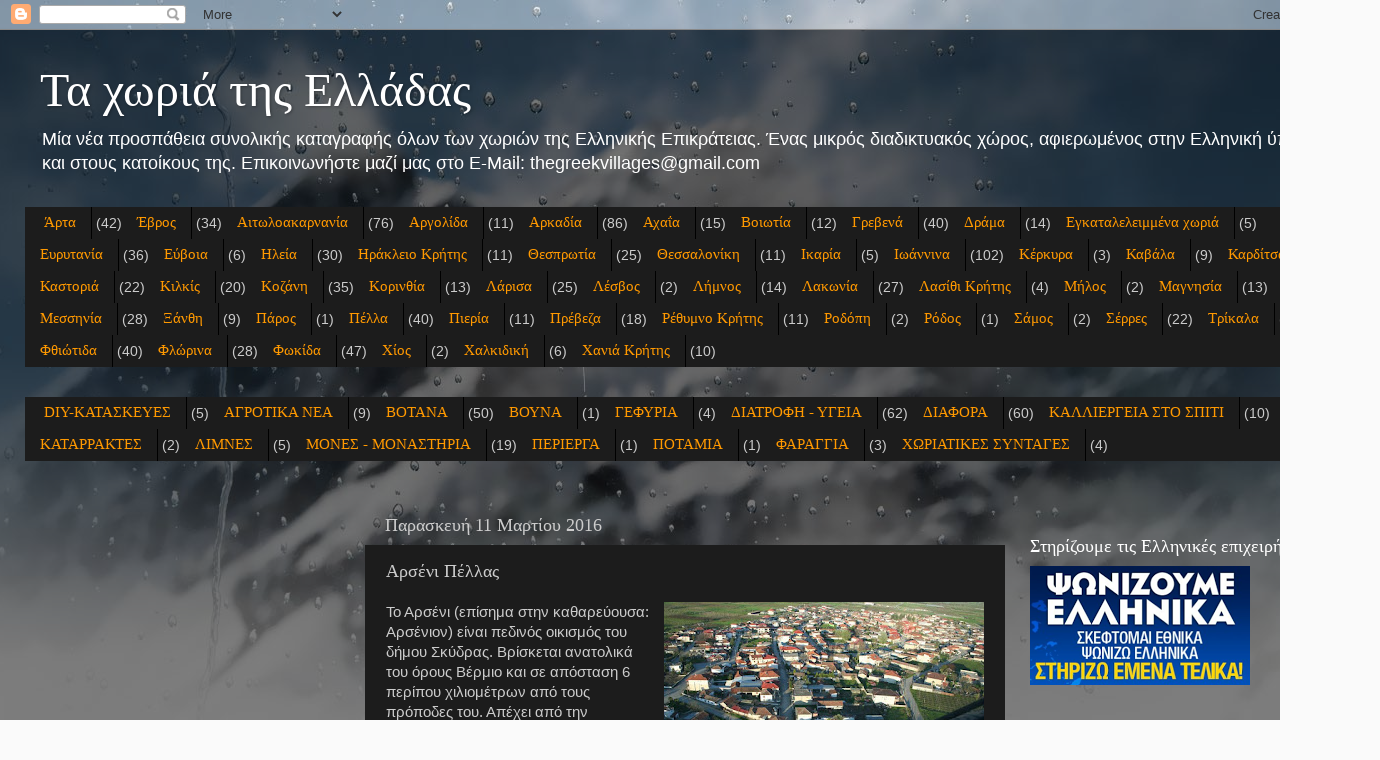

--- FILE ---
content_type: text/html; charset=UTF-8
request_url: https://ellinika-xwria.blogspot.com/2016/03/blog-post_680.html
body_size: 26034
content:
<!DOCTYPE html>
<html class='v2' dir='ltr' xmlns='http://www.w3.org/1999/xhtml' xmlns:b='http://www.google.com/2005/gml/b' xmlns:data='http://www.google.com/2005/gml/data' xmlns:expr='http://www.google.com/2005/gml/expr'>
<head>
<link href='https://www.blogger.com/static/v1/widgets/335934321-css_bundle_v2.css' rel='stylesheet' type='text/css'/>
<meta content='width=1100' name='viewport'/>
<meta content='text/html; charset=UTF-8' http-equiv='Content-Type'/>
<meta content='blogger' name='generator'/>
<link href='https://ellinika-xwria.blogspot.com/favicon.ico' rel='icon' type='image/x-icon'/>
<link href='http://ellinika-xwria.blogspot.com/2016/03/blog-post_680.html' rel='canonical'/>
<link rel="alternate" type="application/atom+xml" title="Τα χωριά της Ελλάδας - Atom" href="https://ellinika-xwria.blogspot.com/feeds/posts/default" />
<link rel="alternate" type="application/rss+xml" title="Τα χωριά της Ελλάδας - RSS" href="https://ellinika-xwria.blogspot.com/feeds/posts/default?alt=rss" />
<link rel="service.post" type="application/atom+xml" title="Τα χωριά της Ελλάδας - Atom" href="https://www.blogger.com/feeds/8013846131541825570/posts/default" />

<link rel="alternate" type="application/atom+xml" title="Τα χωριά της Ελλάδας - Atom" href="https://ellinika-xwria.blogspot.com/feeds/3142543980295771342/comments/default" />
<!--Can't find substitution for tag [blog.ieCssRetrofitLinks]-->
<link href='https://blogger.googleusercontent.com/img/b/R29vZ2xl/AVvXsEhrd4spj_dnWOnAzyHZjQ0N2IeZdNE-uQDPoX9daQWm4ehKk0xripol-DAdaRvfPTY1C5MLfCRKFy8URiAscYkyN3r0sy7JYri15W6g8ZRwTvIdIrEC64O4AoVJmq41BUDxLfK6JFl5R2I/s320/%25CE%25B11.jpg' rel='image_src'/>
<meta content='http://ellinika-xwria.blogspot.com/2016/03/blog-post_680.html' property='og:url'/>
<meta content='Αρσένι Πέλλας' property='og:title'/>
<meta content='  Το Αρσένι (επίσημα στην καθαρεύουσα: Αρσένιον) είναι πεδινός οικισμός του δήμου Σκύδρας. Βρίσκεται ανατολικά του όρους Βέρμιο και σε απόστ...' property='og:description'/>
<meta content='https://blogger.googleusercontent.com/img/b/R29vZ2xl/AVvXsEhrd4spj_dnWOnAzyHZjQ0N2IeZdNE-uQDPoX9daQWm4ehKk0xripol-DAdaRvfPTY1C5MLfCRKFy8URiAscYkyN3r0sy7JYri15W6g8ZRwTvIdIrEC64O4AoVJmq41BUDxLfK6JFl5R2I/w1200-h630-p-k-no-nu/%25CE%25B11.jpg' property='og:image'/>
<title>Τα χωριά της Ελλάδας: Αρσένι Πέλλας</title>
<style id='page-skin-1' type='text/css'><!--
/*-----------------------------------------------
Blogger Template Style
Name:     Picture Window
Designer: Blogger
URL:      www.blogger.com
----------------------------------------------- */
/* Content
----------------------------------------------- */
body {
font: normal normal 15px Arial, Tahoma, Helvetica, FreeSans, sans-serif;
color: #cccccc;
background: #fafafa url(//themes.googleusercontent.com/image?id=1iJBX-a-hBX2tKaDdERpElPUmvb4r5MDX9lEx06AA-UtZIQCYziZg3PFbmOyt-g2sH8Jo) repeat-x fixed top center;
}
html body .region-inner {
min-width: 0;
max-width: 100%;
width: auto;
}
.content-outer {
font-size: 90%;
}
a:link {
text-decoration:none;
color: #ff9900;
}
a:visited {
text-decoration:none;
color: #dd7700;
}
a:hover {
text-decoration:underline;
color: #ffaa00;
}
.content-outer {
background: transparent url(//www.blogblog.com/1kt/transparent/black50.png) repeat scroll top left;
-moz-border-radius: 0;
-webkit-border-radius: 0;
-goog-ms-border-radius: 0;
border-radius: 0;
-moz-box-shadow: 0 0 3px rgba(0, 0, 0, .15);
-webkit-box-shadow: 0 0 3px rgba(0, 0, 0, .15);
-goog-ms-box-shadow: 0 0 3px rgba(0, 0, 0, .15);
box-shadow: 0 0 3px rgba(0, 0, 0, .15);
margin: 0 auto;
}
.content-inner {
padding: 10px;
}
/* Header
----------------------------------------------- */
.header-outer {
background: transparent none repeat-x scroll top left;
_background-image: none;
color: #ffffff;
-moz-border-radius: 0;
-webkit-border-radius: 0;
-goog-ms-border-radius: 0;
border-radius: 0;
}
.Header img, .Header #header-inner {
-moz-border-radius: 0;
-webkit-border-radius: 0;
-goog-ms-border-radius: 0;
border-radius: 0;
}
.header-inner .Header .titlewrapper,
.header-inner .Header .descriptionwrapper {
padding-left: 30px;
padding-right: 30px;
}
.Header h1 {
font: normal normal 48px Georgia, Utopia, 'Palatino Linotype', Palatino, serif;
text-shadow: 1px 1px 3px rgba(0, 0, 0, 0.3);
}
.Header h1 a {
color: #ffffff;
}
.Header .description {
font-size: 130%;
}
/* Tabs
----------------------------------------------- */
.tabs-inner {
margin: .5em 15px 1em;
padding: 0;
}
.tabs-inner .section {
margin: 0;
}
.tabs-inner .widget ul {
padding: 0;
background: #1c1c1c none repeat scroll bottom;
-moz-border-radius: 0;
-webkit-border-radius: 0;
-goog-ms-border-radius: 0;
border-radius: 0;
}
.tabs-inner .widget li {
border: none;
}
.tabs-inner .widget li a {
display: inline-block;
padding: .5em 1em;
margin-right: 0;
color: #ff9900;
font: normal normal 15px Georgia, Utopia, 'Palatino Linotype', Palatino, serif;
-moz-border-radius: 0 0 0 0;
-webkit-border-top-left-radius: 0;
-webkit-border-top-right-radius: 0;
-goog-ms-border-radius: 0 0 0 0;
border-radius: 0 0 0 0;
background: transparent none no-repeat scroll top left;
border-right: 1px solid #000000;
}
.tabs-inner .widget li:first-child a {
padding-left: 1.25em;
-moz-border-radius-topleft: 0;
-moz-border-radius-bottomleft: 0;
-webkit-border-top-left-radius: 0;
-webkit-border-bottom-left-radius: 0;
-goog-ms-border-top-left-radius: 0;
-goog-ms-border-bottom-left-radius: 0;
border-top-left-radius: 0;
border-bottom-left-radius: 0;
}
.tabs-inner .widget li.selected a,
.tabs-inner .widget li a:hover {
position: relative;
z-index: 1;
background: #dd7700 none repeat scroll bottom;
color: #ffffff;
-moz-box-shadow: 0 0 0 rgba(0, 0, 0, .15);
-webkit-box-shadow: 0 0 0 rgba(0, 0, 0, .15);
-goog-ms-box-shadow: 0 0 0 rgba(0, 0, 0, .15);
box-shadow: 0 0 0 rgba(0, 0, 0, .15);
}
/* Headings
----------------------------------------------- */
h2 {
font: normal normal 18px Georgia, Utopia, 'Palatino Linotype', Palatino, serif;
text-transform: none;
color: #ffffff;
margin: .5em 0;
}
/* Main
----------------------------------------------- */
.main-outer {
background: transparent none repeat scroll top center;
-moz-border-radius: 0 0 0 0;
-webkit-border-top-left-radius: 0;
-webkit-border-top-right-radius: 0;
-webkit-border-bottom-left-radius: 0;
-webkit-border-bottom-right-radius: 0;
-goog-ms-border-radius: 0 0 0 0;
border-radius: 0 0 0 0;
-moz-box-shadow: 0 0 0 rgba(0, 0, 0, .15);
-webkit-box-shadow: 0 0 0 rgba(0, 0, 0, .15);
-goog-ms-box-shadow: 0 0 0 rgba(0, 0, 0, .15);
box-shadow: 0 0 0 rgba(0, 0, 0, .15);
}
.main-inner {
padding: 15px 20px 20px;
}
.main-inner .column-center-inner {
padding: 0 0;
}
.main-inner .column-left-inner {
padding-left: 0;
}
.main-inner .column-right-inner {
padding-right: 0;
}
/* Posts
----------------------------------------------- */
h3.post-title {
margin: 0;
font: normal normal 18px Georgia, Utopia, 'Palatino Linotype', Palatino, serif;
}
.comments h4 {
margin: 1em 0 0;
font: normal normal 18px Georgia, Utopia, 'Palatino Linotype', Palatino, serif;
}
.date-header span {
color: #cccccc;
}
.post-outer {
background-color: #1c1c1c;
border: solid 1px transparent;
-moz-border-radius: 0;
-webkit-border-radius: 0;
border-radius: 0;
-goog-ms-border-radius: 0;
padding: 15px 20px;
margin: 0 -20px 20px;
}
.post-body {
line-height: 1.4;
font-size: 110%;
position: relative;
}
.post-header {
margin: 0 0 1.5em;
color: #999999;
line-height: 1.6;
}
.post-footer {
margin: .5em 0 0;
color: #999999;
line-height: 1.6;
}
#blog-pager {
font-size: 140%
}
#comments .comment-author {
padding-top: 1.5em;
border-top: dashed 1px #ccc;
border-top: dashed 1px rgba(128, 128, 128, .5);
background-position: 0 1.5em;
}
#comments .comment-author:first-child {
padding-top: 0;
border-top: none;
}
.avatar-image-container {
margin: .2em 0 0;
}
/* Comments
----------------------------------------------- */
.comments .comments-content .icon.blog-author {
background-repeat: no-repeat;
background-image: url([data-uri]);
}
.comments .comments-content .loadmore a {
border-top: 1px solid #ffaa00;
border-bottom: 1px solid #ffaa00;
}
.comments .continue {
border-top: 2px solid #ffaa00;
}
/* Widgets
----------------------------------------------- */
.widget ul, .widget #ArchiveList ul.flat {
padding: 0;
list-style: none;
}
.widget ul li, .widget #ArchiveList ul.flat li {
border-top: dashed 1px #ccc;
border-top: dashed 1px rgba(128, 128, 128, .5);
}
.widget ul li:first-child, .widget #ArchiveList ul.flat li:first-child {
border-top: none;
}
.widget .post-body ul {
list-style: disc;
}
.widget .post-body ul li {
border: none;
}
/* Footer
----------------------------------------------- */
.footer-outer {
color:#cccccc;
background: transparent none repeat scroll top center;
-moz-border-radius: 0 0 0 0;
-webkit-border-top-left-radius: 0;
-webkit-border-top-right-radius: 0;
-webkit-border-bottom-left-radius: 0;
-webkit-border-bottom-right-radius: 0;
-goog-ms-border-radius: 0 0 0 0;
border-radius: 0 0 0 0;
-moz-box-shadow: 0 0 0 rgba(0, 0, 0, .15);
-webkit-box-shadow: 0 0 0 rgba(0, 0, 0, .15);
-goog-ms-box-shadow: 0 0 0 rgba(0, 0, 0, .15);
box-shadow: 0 0 0 rgba(0, 0, 0, .15);
}
.footer-inner {
padding: 10px 20px 20px;
}
.footer-outer a {
color: #ff9900;
}
.footer-outer a:visited {
color: #dd7700;
}
.footer-outer a:hover {
color: #ffaa00;
}
.footer-outer .widget h2 {
color: #ffffff;
}
/* Mobile
----------------------------------------------- */
html body.mobile {
height: auto;
}
html body.mobile {
min-height: 480px;
background-size: 100% auto;
}
.mobile .body-fauxcolumn-outer {
background: transparent none repeat scroll top left;
}
html .mobile .mobile-date-outer, html .mobile .blog-pager {
border-bottom: none;
background: transparent none repeat scroll top center;
margin-bottom: 10px;
}
.mobile .date-outer {
background: transparent none repeat scroll top center;
}
.mobile .header-outer, .mobile .main-outer,
.mobile .post-outer, .mobile .footer-outer {
-moz-border-radius: 0;
-webkit-border-radius: 0;
-goog-ms-border-radius: 0;
border-radius: 0;
}
.mobile .content-outer,
.mobile .main-outer,
.mobile .post-outer {
background: inherit;
border: none;
}
.mobile .content-outer {
font-size: 100%;
}
.mobile-link-button {
background-color: #ff9900;
}
.mobile-link-button a:link, .mobile-link-button a:visited {
color: #1c1c1c;
}
.mobile-index-contents {
color: #cccccc;
}
.mobile .tabs-inner .PageList .widget-content {
background: #dd7700 none repeat scroll bottom;
color: #ffffff;
}
.mobile .tabs-inner .PageList .widget-content .pagelist-arrow {
border-left: 1px solid #000000;
}

--></style>
<style id='template-skin-1' type='text/css'><!--
body {
min-width: 1380px;
}
.content-outer, .content-fauxcolumn-outer, .region-inner {
min-width: 1380px;
max-width: 1380px;
_width: 1380px;
}
.main-inner .columns {
padding-left: 340px;
padding-right: 350px;
}
.main-inner .fauxcolumn-center-outer {
left: 340px;
right: 350px;
/* IE6 does not respect left and right together */
_width: expression(this.parentNode.offsetWidth -
parseInt("340px") -
parseInt("350px") + 'px');
}
.main-inner .fauxcolumn-left-outer {
width: 340px;
}
.main-inner .fauxcolumn-right-outer {
width: 350px;
}
.main-inner .column-left-outer {
width: 340px;
right: 100%;
margin-left: -340px;
}
.main-inner .column-right-outer {
width: 350px;
margin-right: -350px;
}
#layout {
min-width: 0;
}
#layout .content-outer {
min-width: 0;
width: 800px;
}
#layout .region-inner {
min-width: 0;
width: auto;
}
--></style>
<script>
  (function(i,s,o,g,r,a,m){i['GoogleAnalyticsObject']=r;i[r]=i[r]||function(){
  (i[r].q=i[r].q||[]).push(arguments)},i[r].l=1*new Date();a=s.createElement(o),
  m=s.getElementsByTagName(o)[0];a.async=1;a.src=g;m.parentNode.insertBefore(a,m)
  })(window,document,'script','//www.google-analytics.com/analytics.js','ga');

  ga('create', 'UA-67148056-1', 'auto');
  ga('send', 'pageview');

</script>
<link href='https://www.blogger.com/dyn-css/authorization.css?targetBlogID=8013846131541825570&amp;zx=4f3b5c26-35a7-407f-abd8-e9ed90523611' media='none' onload='if(media!=&#39;all&#39;)media=&#39;all&#39;' rel='stylesheet'/><noscript><link href='https://www.blogger.com/dyn-css/authorization.css?targetBlogID=8013846131541825570&amp;zx=4f3b5c26-35a7-407f-abd8-e9ed90523611' rel='stylesheet'/></noscript>
<meta name='google-adsense-platform-account' content='ca-host-pub-1556223355139109'/>
<meta name='google-adsense-platform-domain' content='blogspot.com'/>

<!-- data-ad-client=ca-pub-4105033606657974 -->

</head>
<body class='loading variant-screen'>
<div class='navbar section' id='navbar' name='Navbar'><div class='widget Navbar' data-version='1' id='Navbar1'><script type="text/javascript">
    function setAttributeOnload(object, attribute, val) {
      if(window.addEventListener) {
        window.addEventListener('load',
          function(){ object[attribute] = val; }, false);
      } else {
        window.attachEvent('onload', function(){ object[attribute] = val; });
      }
    }
  </script>
<div id="navbar-iframe-container"></div>
<script type="text/javascript" src="https://apis.google.com/js/platform.js"></script>
<script type="text/javascript">
      gapi.load("gapi.iframes:gapi.iframes.style.bubble", function() {
        if (gapi.iframes && gapi.iframes.getContext) {
          gapi.iframes.getContext().openChild({
              url: 'https://www.blogger.com/navbar/8013846131541825570?po\x3d3142543980295771342\x26origin\x3dhttps://ellinika-xwria.blogspot.com',
              where: document.getElementById("navbar-iframe-container"),
              id: "navbar-iframe"
          });
        }
      });
    </script><script type="text/javascript">
(function() {
var script = document.createElement('script');
script.type = 'text/javascript';
script.src = '//pagead2.googlesyndication.com/pagead/js/google_top_exp.js';
var head = document.getElementsByTagName('head')[0];
if (head) {
head.appendChild(script);
}})();
</script>
</div></div>
<div class='body-fauxcolumns'>
<div class='fauxcolumn-outer body-fauxcolumn-outer'>
<div class='cap-top'>
<div class='cap-left'></div>
<div class='cap-right'></div>
</div>
<div class='fauxborder-left'>
<div class='fauxborder-right'></div>
<div class='fauxcolumn-inner'>
</div>
</div>
<div class='cap-bottom'>
<div class='cap-left'></div>
<div class='cap-right'></div>
</div>
</div>
</div>
<div class='content'>
<div class='content-fauxcolumns'>
<div class='fauxcolumn-outer content-fauxcolumn-outer'>
<div class='cap-top'>
<div class='cap-left'></div>
<div class='cap-right'></div>
</div>
<div class='fauxborder-left'>
<div class='fauxborder-right'></div>
<div class='fauxcolumn-inner'>
</div>
</div>
<div class='cap-bottom'>
<div class='cap-left'></div>
<div class='cap-right'></div>
</div>
</div>
</div>
<div class='content-outer'>
<div class='content-cap-top cap-top'>
<div class='cap-left'></div>
<div class='cap-right'></div>
</div>
<div class='fauxborder-left content-fauxborder-left'>
<div class='fauxborder-right content-fauxborder-right'></div>
<div class='content-inner'>
<header>
<div class='header-outer'>
<div class='header-cap-top cap-top'>
<div class='cap-left'></div>
<div class='cap-right'></div>
</div>
<div class='fauxborder-left header-fauxborder-left'>
<div class='fauxborder-right header-fauxborder-right'></div>
<div class='region-inner header-inner'>
<div class='header section' id='header' name='Κεφαλίδα'><div class='widget Header' data-version='1' id='Header1'>
<div id='header-inner'>
<div class='titlewrapper'>
<h1 class='title'>
<a href='https://ellinika-xwria.blogspot.com/'>
Τα χωριά της Ελλάδας
</a>
</h1>
</div>
<div class='descriptionwrapper'>
<p class='description'><span>Μία νέα προσπάθεια συνολικής καταγραφής όλων των χωριών της Ελληνικής Επικράτειας. Ένας μικρός διαδικτυακός χώρος, αφιερωμένος στην Ελληνική ύπαιθρο και στους κατοίκους της. Επικοινωνήστε μαζί μας στο E-Mail: thegreekvillages@gmail.com
</span></p>
</div>
</div>
</div></div>
</div>
</div>
<div class='header-cap-bottom cap-bottom'>
<div class='cap-left'></div>
<div class='cap-right'></div>
</div>
</div>
</header>
<div class='tabs-outer'>
<div class='tabs-cap-top cap-top'>
<div class='cap-left'></div>
<div class='cap-right'></div>
</div>
<div class='fauxborder-left tabs-fauxborder-left'>
<div class='fauxborder-right tabs-fauxborder-right'></div>
<div class='region-inner tabs-inner'>
<div class='tabs section' id='crosscol' name='Σε όλες τις στήλες'><div class='widget Label' data-version='1' id='Label1'>
<h2>Ετικέτες</h2>
<div class='widget-content list-label-widget-content'>
<ul>
<li>
<a dir='ltr' href='https://ellinika-xwria.blogspot.com/search/label/%CE%86%CF%81%CF%84%CE%B1'>Άρτα</a>
<span dir='ltr'>(42)</span>
</li>
<li>
<a dir='ltr' href='https://ellinika-xwria.blogspot.com/search/label/%CE%88%CE%B2%CF%81%CE%BF%CF%82'>Έβρος</a>
<span dir='ltr'>(34)</span>
</li>
<li>
<a dir='ltr' href='https://ellinika-xwria.blogspot.com/search/label/%CE%91%CE%B9%CF%84%CF%89%CE%BB%CE%BF%CE%B1%CE%BA%CE%B1%CF%81%CE%BD%CE%B1%CE%BD%CE%AF%CE%B1'>Αιτωλοακαρνανία</a>
<span dir='ltr'>(76)</span>
</li>
<li>
<a dir='ltr' href='https://ellinika-xwria.blogspot.com/search/label/%CE%91%CF%81%CE%B3%CE%BF%CE%BB%CE%AF%CE%B4%CE%B1'>Αργολίδα</a>
<span dir='ltr'>(11)</span>
</li>
<li>
<a dir='ltr' href='https://ellinika-xwria.blogspot.com/search/label/%CE%91%CF%81%CE%BA%CE%B1%CE%B4%CE%AF%CE%B1'>Αρκαδία</a>
<span dir='ltr'>(86)</span>
</li>
<li>
<a dir='ltr' href='https://ellinika-xwria.blogspot.com/search/label/%CE%91%CF%87%CE%B1%CE%90%CE%B1'>Αχαΐα</a>
<span dir='ltr'>(15)</span>
</li>
<li>
<a dir='ltr' href='https://ellinika-xwria.blogspot.com/search/label/%CE%92%CE%BF%CE%B9%CF%89%CF%84%CE%AF%CE%B1'>Βοιωτία</a>
<span dir='ltr'>(12)</span>
</li>
<li>
<a dir='ltr' href='https://ellinika-xwria.blogspot.com/search/label/%CE%93%CF%81%CE%B5%CE%B2%CE%B5%CE%BD%CE%AC'>Γρεβενά</a>
<span dir='ltr'>(40)</span>
</li>
<li>
<a dir='ltr' href='https://ellinika-xwria.blogspot.com/search/label/%CE%94%CF%81%CE%AC%CE%BC%CE%B1'>Δράμα</a>
<span dir='ltr'>(14)</span>
</li>
<li>
<a dir='ltr' href='https://ellinika-xwria.blogspot.com/search/label/%CE%95%CE%B3%CE%BA%CE%B1%CF%84%CE%B1%CE%BB%CE%B5%CE%BB%CE%B5%CE%B9%CE%BC%CE%BC%CE%AD%CE%BD%CE%B1%20%CF%87%CF%89%CF%81%CE%B9%CE%AC'>Εγκαταλελειμμένα χωριά</a>
<span dir='ltr'>(5)</span>
</li>
<li>
<a dir='ltr' href='https://ellinika-xwria.blogspot.com/search/label/%CE%95%CF%85%CF%81%CF%85%CF%84%CE%B1%CE%BD%CE%AF%CE%B1'>Ευρυτανία</a>
<span dir='ltr'>(36)</span>
</li>
<li>
<a dir='ltr' href='https://ellinika-xwria.blogspot.com/search/label/%CE%95%CF%8D%CE%B2%CE%BF%CE%B9%CE%B1'>Εύβοια</a>
<span dir='ltr'>(6)</span>
</li>
<li>
<a dir='ltr' href='https://ellinika-xwria.blogspot.com/search/label/%CE%97%CE%BB%CE%B5%CE%AF%CE%B1'>Ηλεία</a>
<span dir='ltr'>(30)</span>
</li>
<li>
<a dir='ltr' href='https://ellinika-xwria.blogspot.com/search/label/%CE%97%CF%81%CE%AC%CE%BA%CE%BB%CE%B5%CE%B9%CE%BF%20%CE%9A%CF%81%CE%AE%CF%84%CE%B7%CF%82'>Ηράκλειο Κρήτης</a>
<span dir='ltr'>(11)</span>
</li>
<li>
<a dir='ltr' href='https://ellinika-xwria.blogspot.com/search/label/%CE%98%CE%B5%CF%83%CF%80%CF%81%CF%89%CF%84%CE%AF%CE%B1'>Θεσπρωτία</a>
<span dir='ltr'>(25)</span>
</li>
<li>
<a dir='ltr' href='https://ellinika-xwria.blogspot.com/search/label/%CE%98%CE%B5%CF%83%CF%83%CE%B1%CE%BB%CE%BF%CE%BD%CE%AF%CE%BA%CE%B7'>Θεσσαλονίκη</a>
<span dir='ltr'>(11)</span>
</li>
<li>
<a dir='ltr' href='https://ellinika-xwria.blogspot.com/search/label/%CE%99%CE%BA%CE%B1%CF%81%CE%AF%CE%B1'>Ικαρία</a>
<span dir='ltr'>(5)</span>
</li>
<li>
<a dir='ltr' href='https://ellinika-xwria.blogspot.com/search/label/%CE%99%CF%89%CE%AC%CE%BD%CE%BD%CE%B9%CE%BD%CE%B1'>Ιωάννινα</a>
<span dir='ltr'>(102)</span>
</li>
<li>
<a dir='ltr' href='https://ellinika-xwria.blogspot.com/search/label/%CE%9A%CE%AD%CF%81%CE%BA%CF%85%CF%81%CE%B1'>Κέρκυρα</a>
<span dir='ltr'>(3)</span>
</li>
<li>
<a dir='ltr' href='https://ellinika-xwria.blogspot.com/search/label/%CE%9A%CE%B1%CE%B2%CE%AC%CE%BB%CE%B1'>Καβάλα</a>
<span dir='ltr'>(9)</span>
</li>
<li>
<a dir='ltr' href='https://ellinika-xwria.blogspot.com/search/label/%CE%9A%CE%B1%CF%81%CE%B4%CE%AF%CF%84%CF%83%CE%B1'>Καρδίτσα</a>
<span dir='ltr'>(39)</span>
</li>
<li>
<a dir='ltr' href='https://ellinika-xwria.blogspot.com/search/label/%CE%9A%CE%B1%CF%83%CF%84%CE%BF%CF%81%CE%B9%CE%AC'>Καστοριά</a>
<span dir='ltr'>(22)</span>
</li>
<li>
<a dir='ltr' href='https://ellinika-xwria.blogspot.com/search/label/%CE%9A%CE%B9%CE%BB%CE%BA%CE%AF%CF%82'>Κιλκίς</a>
<span dir='ltr'>(20)</span>
</li>
<li>
<a dir='ltr' href='https://ellinika-xwria.blogspot.com/search/label/%CE%9A%CE%BF%CE%B6%CE%AC%CE%BD%CE%B7'>Κοζάνη</a>
<span dir='ltr'>(35)</span>
</li>
<li>
<a dir='ltr' href='https://ellinika-xwria.blogspot.com/search/label/%CE%9A%CE%BF%CF%81%CE%B9%CE%BD%CE%B8%CE%AF%CE%B1'>Κορινθία</a>
<span dir='ltr'>(13)</span>
</li>
<li>
<a dir='ltr' href='https://ellinika-xwria.blogspot.com/search/label/%CE%9B%CE%AC%CF%81%CE%B9%CF%83%CE%B1'>Λάρισα</a>
<span dir='ltr'>(25)</span>
</li>
<li>
<a dir='ltr' href='https://ellinika-xwria.blogspot.com/search/label/%CE%9B%CE%AD%CF%83%CE%B2%CE%BF%CF%82'>Λέσβος</a>
<span dir='ltr'>(2)</span>
</li>
<li>
<a dir='ltr' href='https://ellinika-xwria.blogspot.com/search/label/%CE%9B%CE%AE%CE%BC%CE%BD%CE%BF%CF%82'>Λήμνος</a>
<span dir='ltr'>(14)</span>
</li>
<li>
<a dir='ltr' href='https://ellinika-xwria.blogspot.com/search/label/%CE%9B%CE%B1%CE%BA%CF%89%CE%BD%CE%AF%CE%B1'>Λακωνία</a>
<span dir='ltr'>(27)</span>
</li>
<li>
<a dir='ltr' href='https://ellinika-xwria.blogspot.com/search/label/%CE%9B%CE%B1%CF%83%CE%AF%CE%B8%CE%B9%20%CE%9A%CF%81%CE%AE%CF%84%CE%B7%CF%82'>Λασίθι Κρήτης</a>
<span dir='ltr'>(4)</span>
</li>
<li>
<a dir='ltr' href='https://ellinika-xwria.blogspot.com/search/label/%CE%9C%CE%AE%CE%BB%CE%BF%CF%82'>Μήλος</a>
<span dir='ltr'>(2)</span>
</li>
<li>
<a dir='ltr' href='https://ellinika-xwria.blogspot.com/search/label/%CE%9C%CE%B1%CE%B3%CE%BD%CE%B7%CF%83%CE%AF%CE%B1'>Μαγνησία</a>
<span dir='ltr'>(13)</span>
</li>
<li>
<a dir='ltr' href='https://ellinika-xwria.blogspot.com/search/label/%CE%9C%CE%B5%CF%83%CF%83%CE%B7%CE%BD%CE%AF%CE%B1'>Μεσσηνία</a>
<span dir='ltr'>(28)</span>
</li>
<li>
<a dir='ltr' href='https://ellinika-xwria.blogspot.com/search/label/%CE%9E%CE%AC%CE%BD%CE%B8%CE%B7'>Ξάνθη</a>
<span dir='ltr'>(9)</span>
</li>
<li>
<a dir='ltr' href='https://ellinika-xwria.blogspot.com/search/label/%CE%A0%CE%AC%CF%81%CE%BF%CF%82'>Πάρος</a>
<span dir='ltr'>(1)</span>
</li>
<li>
<a dir='ltr' href='https://ellinika-xwria.blogspot.com/search/label/%CE%A0%CE%AD%CE%BB%CE%BB%CE%B1'>Πέλλα</a>
<span dir='ltr'>(40)</span>
</li>
<li>
<a dir='ltr' href='https://ellinika-xwria.blogspot.com/search/label/%CE%A0%CE%B9%CE%B5%CF%81%CE%AF%CE%B1'>Πιερία</a>
<span dir='ltr'>(11)</span>
</li>
<li>
<a dir='ltr' href='https://ellinika-xwria.blogspot.com/search/label/%CE%A0%CF%81%CE%AD%CE%B2%CE%B5%CE%B6%CE%B1'>Πρέβεζα</a>
<span dir='ltr'>(18)</span>
</li>
<li>
<a dir='ltr' href='https://ellinika-xwria.blogspot.com/search/label/%CE%A1%CE%AD%CE%B8%CF%85%CE%BC%CE%BD%CE%BF%20%CE%9A%CF%81%CE%AE%CF%84%CE%B7%CF%82'>Ρέθυμνο Κρήτης</a>
<span dir='ltr'>(11)</span>
</li>
<li>
<a dir='ltr' href='https://ellinika-xwria.blogspot.com/search/label/%CE%A1%CE%BF%CE%B4%CF%8C%CF%80%CE%B7'>Ροδόπη</a>
<span dir='ltr'>(2)</span>
</li>
<li>
<a dir='ltr' href='https://ellinika-xwria.blogspot.com/search/label/%CE%A1%CF%8C%CE%B4%CE%BF%CF%82'>Ρόδος</a>
<span dir='ltr'>(1)</span>
</li>
<li>
<a dir='ltr' href='https://ellinika-xwria.blogspot.com/search/label/%CE%A3%CE%AC%CE%BC%CE%BF%CF%82'>Σάμος</a>
<span dir='ltr'>(2)</span>
</li>
<li>
<a dir='ltr' href='https://ellinika-xwria.blogspot.com/search/label/%CE%A3%CE%AD%CF%81%CF%81%CE%B5%CF%82'>Σέρρες</a>
<span dir='ltr'>(22)</span>
</li>
<li>
<a dir='ltr' href='https://ellinika-xwria.blogspot.com/search/label/%CE%A4%CF%81%CE%AF%CE%BA%CE%B1%CE%BB%CE%B1'>Τρίκαλα</a>
<span dir='ltr'>(48)</span>
</li>
<li>
<a dir='ltr' href='https://ellinika-xwria.blogspot.com/search/label/%CE%A6%CE%B8%CE%B9%CF%8E%CF%84%CE%B9%CE%B4%CE%B1'>Φθιώτιδα</a>
<span dir='ltr'>(40)</span>
</li>
<li>
<a dir='ltr' href='https://ellinika-xwria.blogspot.com/search/label/%CE%A6%CE%BB%CF%8E%CF%81%CE%B9%CE%BD%CE%B1'>Φλώρινα</a>
<span dir='ltr'>(28)</span>
</li>
<li>
<a dir='ltr' href='https://ellinika-xwria.blogspot.com/search/label/%CE%A6%CF%89%CE%BA%CE%AF%CE%B4%CE%B1'>Φωκίδα</a>
<span dir='ltr'>(47)</span>
</li>
<li>
<a dir='ltr' href='https://ellinika-xwria.blogspot.com/search/label/%CE%A7%CE%AF%CE%BF%CF%82'>Χίος</a>
<span dir='ltr'>(2)</span>
</li>
<li>
<a dir='ltr' href='https://ellinika-xwria.blogspot.com/search/label/%CE%A7%CE%B1%CE%BB%CE%BA%CE%B9%CE%B4%CE%B9%CE%BA%CE%AE'>Χαλκιδική</a>
<span dir='ltr'>(6)</span>
</li>
<li>
<a dir='ltr' href='https://ellinika-xwria.blogspot.com/search/label/%CE%A7%CE%B1%CE%BD%CE%B9%CE%AC%20%CE%9A%CF%81%CE%AE%CF%84%CE%B7%CF%82'>Χανιά Κρήτης</a>
<span dir='ltr'>(10)</span>
</li>
</ul>
<div class='clear'></div>
</div>
</div></div>
<div class='tabs section' id='crosscol-overflow' name='Cross-Column 2'><div class='widget Label' data-version='1' id='Label2'>
<h2>Ετικέτες</h2>
<div class='widget-content list-label-widget-content'>
<ul>
<li>
<a dir='ltr' href='https://ellinika-xwria.blogspot.com/search/label/DIY-%CE%9A%CE%91%CE%A4%CE%91%CE%A3%CE%9A%CE%95%CE%A5%CE%95%CE%A3'>DIY-ΚΑΤΑΣΚΕΥΕΣ</a>
<span dir='ltr'>(5)</span>
</li>
<li>
<a dir='ltr' href='https://ellinika-xwria.blogspot.com/search/label/%CE%91%CE%93%CE%A1%CE%9F%CE%A4%CE%99%CE%9A%CE%91%20%CE%9D%CE%95%CE%91'>ΑΓΡΟΤΙΚΑ ΝΕΑ</a>
<span dir='ltr'>(9)</span>
</li>
<li>
<a dir='ltr' href='https://ellinika-xwria.blogspot.com/search/label/%CE%92%CE%9F%CE%A4%CE%91%CE%9D%CE%91'>ΒΟΤΑΝΑ</a>
<span dir='ltr'>(50)</span>
</li>
<li>
<a dir='ltr' href='https://ellinika-xwria.blogspot.com/search/label/%CE%92%CE%9F%CE%A5%CE%9D%CE%91'>ΒΟΥΝΑ</a>
<span dir='ltr'>(1)</span>
</li>
<li>
<a dir='ltr' href='https://ellinika-xwria.blogspot.com/search/label/%CE%93%CE%95%CE%A6%CE%A5%CE%A1%CE%99%CE%91'>ΓΕΦΥΡΙΑ</a>
<span dir='ltr'>(4)</span>
</li>
<li>
<a dir='ltr' href='https://ellinika-xwria.blogspot.com/search/label/%CE%94%CE%99%CE%91%CE%A4%CE%A1%CE%9F%CE%A6%CE%97%20-%20%CE%A5%CE%93%CE%95%CE%99%CE%91'>ΔΙΑΤΡΟΦΗ - ΥΓΕΙΑ</a>
<span dir='ltr'>(62)</span>
</li>
<li>
<a dir='ltr' href='https://ellinika-xwria.blogspot.com/search/label/%CE%94%CE%99%CE%91%CE%A6%CE%9F%CE%A1%CE%91'>ΔΙΑΦΟΡΑ</a>
<span dir='ltr'>(60)</span>
</li>
<li>
<a dir='ltr' href='https://ellinika-xwria.blogspot.com/search/label/%CE%9A%CE%91%CE%9B%CE%9B%CE%99%CE%95%CE%A1%CE%93%CE%95%CE%99%CE%91%20%CE%A3%CE%A4%CE%9F%20%CE%A3%CE%A0%CE%99%CE%A4%CE%99'>ΚΑΛΛΙΕΡΓΕΙΑ ΣΤΟ ΣΠΙΤΙ</a>
<span dir='ltr'>(10)</span>
</li>
<li>
<a dir='ltr' href='https://ellinika-xwria.blogspot.com/search/label/%CE%9A%CE%91%CE%A4%CE%91%CE%A1%CE%A1%CE%91%CE%9A%CE%A4%CE%95%CE%A3'>ΚΑΤΑΡΡΑΚΤΕΣ</a>
<span dir='ltr'>(2)</span>
</li>
<li>
<a dir='ltr' href='https://ellinika-xwria.blogspot.com/search/label/%CE%9B%CE%99%CE%9C%CE%9D%CE%95%CE%A3'>ΛΙΜΝΕΣ</a>
<span dir='ltr'>(5)</span>
</li>
<li>
<a dir='ltr' href='https://ellinika-xwria.blogspot.com/search/label/%CE%9C%CE%9F%CE%9D%CE%95%CE%A3%20-%20%CE%9C%CE%9F%CE%9D%CE%91%CE%A3%CE%A4%CE%97%CE%A1%CE%99%CE%91'>ΜΟΝΕΣ - ΜΟΝΑΣΤΗΡΙΑ</a>
<span dir='ltr'>(19)</span>
</li>
<li>
<a dir='ltr' href='https://ellinika-xwria.blogspot.com/search/label/%CE%A0%CE%95%CE%A1%CE%99%CE%95%CE%A1%CE%93%CE%91'>ΠΕΡΙΕΡΓΑ</a>
<span dir='ltr'>(1)</span>
</li>
<li>
<a dir='ltr' href='https://ellinika-xwria.blogspot.com/search/label/%CE%A0%CE%9F%CE%A4%CE%91%CE%9C%CE%99%CE%91'>ΠΟΤΑΜΙΑ</a>
<span dir='ltr'>(1)</span>
</li>
<li>
<a dir='ltr' href='https://ellinika-xwria.blogspot.com/search/label/%CE%A6%CE%91%CE%A1%CE%91%CE%93%CE%93%CE%99%CE%91'>ΦΑΡΑΓΓΙΑ</a>
<span dir='ltr'>(3)</span>
</li>
<li>
<a dir='ltr' href='https://ellinika-xwria.blogspot.com/search/label/%CE%A7%CE%A9%CE%A1%CE%99%CE%91%CE%A4%CE%99%CE%9A%CE%95%CE%A3%20%CE%A3%CE%A5%CE%9D%CE%A4%CE%91%CE%93%CE%95%CE%A3'>ΧΩΡΙΑΤΙΚΕΣ ΣΥΝΤΑΓΕΣ</a>
<span dir='ltr'>(4)</span>
</li>
</ul>
<div class='clear'></div>
</div>
</div><div class='widget HTML' data-version='1' id='HTML8'>
<div class='widget-content'>
<center><script type="text/javascript" src="//go.linkwi.se/delivery/js/crl.js"></script>
<script type="text/javascript">
LinkwiseCreative.show("10719-1889", "CD23693", "_blank");
</script>
<noscript>
    <iframe id="lkws_5fd0f6108d7c8" name="lkws_5fd0f6108d7c8" src="//go.linkwi.se/delivery/ih.php?cn=10719-1889&amp;an=CD23693&amp;target=_blank&amp;" style="width:970px;height:250px" scrolling="no" frameborder="0"></iframe>
</noscript></center>
</div>
<div class='clear'></div>
</div></div>
</div>
</div>
<div class='tabs-cap-bottom cap-bottom'>
<div class='cap-left'></div>
<div class='cap-right'></div>
</div>
</div>
<div class='main-outer'>
<div class='main-cap-top cap-top'>
<div class='cap-left'></div>
<div class='cap-right'></div>
</div>
<div class='fauxborder-left main-fauxborder-left'>
<div class='fauxborder-right main-fauxborder-right'></div>
<div class='region-inner main-inner'>
<div class='columns fauxcolumns'>
<div class='fauxcolumn-outer fauxcolumn-center-outer'>
<div class='cap-top'>
<div class='cap-left'></div>
<div class='cap-right'></div>
</div>
<div class='fauxborder-left'>
<div class='fauxborder-right'></div>
<div class='fauxcolumn-inner'>
</div>
</div>
<div class='cap-bottom'>
<div class='cap-left'></div>
<div class='cap-right'></div>
</div>
</div>
<div class='fauxcolumn-outer fauxcolumn-left-outer'>
<div class='cap-top'>
<div class='cap-left'></div>
<div class='cap-right'></div>
</div>
<div class='fauxborder-left'>
<div class='fauxborder-right'></div>
<div class='fauxcolumn-inner'>
</div>
</div>
<div class='cap-bottom'>
<div class='cap-left'></div>
<div class='cap-right'></div>
</div>
</div>
<div class='fauxcolumn-outer fauxcolumn-right-outer'>
<div class='cap-top'>
<div class='cap-left'></div>
<div class='cap-right'></div>
</div>
<div class='fauxborder-left'>
<div class='fauxborder-right'></div>
<div class='fauxcolumn-inner'>
</div>
</div>
<div class='cap-bottom'>
<div class='cap-left'></div>
<div class='cap-right'></div>
</div>
</div>
<!-- corrects IE6 width calculation -->
<div class='columns-inner'>
<div class='column-center-outer'>
<div class='column-center-inner'>
<div class='main section' id='main' name='Κύριος'><div class='widget Blog' data-version='1' id='Blog1'>
<div class='blog-posts hfeed'>

          <div class="date-outer">
        
<h2 class='date-header'><span>Παρασκευή 11 Μαρτίου 2016</span></h2>

          <div class="date-posts">
        
<div class='post-outer'>
<div class='post hentry' itemprop='blogPost' itemscope='itemscope' itemtype='http://schema.org/BlogPosting'>
<meta content='https://blogger.googleusercontent.com/img/b/R29vZ2xl/AVvXsEhrd4spj_dnWOnAzyHZjQ0N2IeZdNE-uQDPoX9daQWm4ehKk0xripol-DAdaRvfPTY1C5MLfCRKFy8URiAscYkyN3r0sy7JYri15W6g8ZRwTvIdIrEC64O4AoVJmq41BUDxLfK6JFl5R2I/s320/%25CE%25B11.jpg' itemprop='image_url'/>
<meta content='8013846131541825570' itemprop='blogId'/>
<meta content='3142543980295771342' itemprop='postId'/>
<a name='3142543980295771342'></a>
<h3 class='post-title entry-title' itemprop='name'>
Αρσένι Πέλλας
</h3>
<div class='post-header'>
<div class='post-header-line-1'></div>
</div>
<div class='post-body entry-content' id='post-body-3142543980295771342' itemprop='description articleBody'>
<div dir="ltr" style="text-align: left;" trbidi="on">
<div lang="el-GR" style="margin-bottom: 0cm;">
<a href="https://blogger.googleusercontent.com/img/b/R29vZ2xl/AVvXsEhrd4spj_dnWOnAzyHZjQ0N2IeZdNE-uQDPoX9daQWm4ehKk0xripol-DAdaRvfPTY1C5MLfCRKFy8URiAscYkyN3r0sy7JYri15W6g8ZRwTvIdIrEC64O4AoVJmq41BUDxLfK6JFl5R2I/s1600/%25CE%25B11.jpg" imageanchor="1" style="clear: right; float: right; margin-bottom: 1em; margin-left: 1em;"><img border="0" height="213" src="https://blogger.googleusercontent.com/img/b/R29vZ2xl/AVvXsEhrd4spj_dnWOnAzyHZjQ0N2IeZdNE-uQDPoX9daQWm4ehKk0xripol-DAdaRvfPTY1C5MLfCRKFy8URiAscYkyN3r0sy7JYri15W6g8ZRwTvIdIrEC64O4AoVJmq41BUDxLfK6JFl5R2I/s320/%25CE%25B11.jpg" width="320" /></a>Το
Αρσένι (επίσημα στην καθαρεύουσα:
Αρσένιον) είναι πεδινός οικισμός του
δήμου Σκύδρας. Βρίσκεται ανατολικά του
όρους Βέρμιο και σε απόσταση 6 περίπου
χιλιομέτρων από τους πρόποδες του.
Απέχει από την κωμόπολη της Σκύδρας 6
χιλιόμετρα και 25 χιλιόμετρα από την
Έδεσσα. Ο πληθυσμός του χωριού ανέρχεται
στους 1.396 μόνιμους κατοίκους σύμφωνα
με την απογραφή του 2011.</div>
<div lang="el-GR" style="margin-bottom: 0cm;">
<br />
</div>
<div lang="el-GR" style="margin-bottom: 0cm;">
</div>
<a name="more"></a><br />
<div lang="el-GR" style="margin-bottom: 0cm;">
<b>Ιστορία</b></div>
<div lang="el-GR" style="margin-bottom: 0cm;">
Το
έτος ίδρυσης του οικισμού δεν είναι
γνωστό. Αναφέρεται ότι ο οικισμός χωριό
πήρε το όνομα του από τον επίσκοπο
Βεροίας Αρσένιο, ο οποίος έδωσε το όνομα
της επισκοπικής έδρας στο χωριό Επισκοπή
και το δικό του όνομα στον οικισμό
Αρσένιο, δεδομένου ότι υπαγόταν
εκκλησιαστικώς στην ίδια αρχιερατική
περιφέρεια. Δίπλα από το αδρευτικό
κανάλι της περιοχής, ανακαλύφθηκαν κατά
τη δεκαετία του 1960 αρχαιολογικά ευρήματα
και ορίστηκε η θέση ως αρχαιολογικός
χώρος. Τον Ιούλιο του 1997, ξεκίνησε στη
θέση αυτή ανασκαφή, η οποία έφερε στο
φως ίχνη από ένα νεολιθικό οικισμό.
Βρέθηκαν τοίχοι από κάποια οικοδομήματα,
αγγεία σε καλή κατάσταση και κομματιασμένα
που χρονολογούνται γύρω στο 4700 με 4800
π.Χ. Βρέθηκαν επίσης και άλλα διακοσμημένα
και πιο απλά όστρακα, κεραμικά και οστά,
ειδώλια, εργαλεία υφαντικής και οστέινα
εργαλεία.</div>
<div lang="el-GR" style="margin-bottom: 0cm;">
<br />
</div>
<div lang="el-GR" style="margin-bottom: 0cm;">
Οι
περιορισμένες ανασκαφές στο χώρο δεν
επέτρεψαν στους αρχαιολόγους να
σχηματίσουν μια ολοκληρωμένη άποψη για
τον προϊστορικό αυτό οικισμό. Εκτιμούν
ωστόσο ότι τελικά καταστράφηκε από
πυρκαγιά κατά τη διάρκεια της νεολιθικής
εποχής. Μέχρι το 1920, στο χωριό κατοικούσαν
20 οικογένειες εντοπίων. Το 1920, πριν την
Μικρασιατική Καταστροφή, εγκαταστάθηκαν
οι πρώτοι πρόσφυγες που ήταν Πόντιοι
την περιοχή του Καυκάσου. Ακολούθησαν
με την ανταλλαγή των πληθυσμών που
προέβλεπε η συνθήκη Συνθήκη της Λωζάνης,
Ανατολικοθρακιώτες και Πόντιοι, από
ορεινές περιοχές του Πόντου που
ονομάζονταν απεσλήδες, δηλαδή βουνίσιοι.</div>
<div lang="el-GR" style="margin-bottom: 0cm;">
<br />
</div>
<div lang="el-GR" style="margin-bottom: 0cm;">
<b>Οικονομία και
πολιτισμός</b></div>
<div lang="el-GR" style="margin-bottom: 0cm;">
Κύρια
ασχολία των κατοίκων του χωριού, είναι
η γεωργία και η κτηνοτροφία. Βασικό
γεωργικό προϊόν της περιοχής, είναι μια
ποικιλία πράσινου μήλου. Στις δεκαετίες
του 1980 και 1990, ατο Αρσένι παρουσιάστηκε
σημαντική ανάπτυξη στον τομέα της
κατασκευής γεωργικών μηχανημάτων,
αυτόματων αρδευτικών συστημάτων και
θερμαντικών σωμάτων (καλοριφέρ).</div>
<div lang="el-GR" style="margin-bottom: 0cm;">
<br />
</div>
<div lang="el-GR" style="margin-bottom: 0cm;">
Το
1963, ιδρύθηκε ο Μορφωτικός Σύλλογος
Αγροτοπαίδων Αρσενίου. Ανάμεσα στις
δραστηριότητες του συλλόγου κατά το
παρελθόν, ήταν η ανέγερση της Αγροτολέσχης,
που αποτελούσε μοναδική στο είδος της
εκείνη την εποχή. Το 1971, ο σύλλογος
μετονομάστηκε σε Μορφωτικός Σύλλογος
Αρσενίου "Μέγας Αλέξανδρος". Στο
χωριό διοργανώνεται από το 1985 και κάθε
χρόνο η Γιορτή Πράσινου Μήλου, όπου
προωθείται το βασικό αγροτικό προϊόν
της περιοχής, το πράσινο μήλο. Οι
επισκέπτες μπορούν να γευτούν νωπά
μήλα, αρτοσκευάσματα όπως μηλόπιτες
και τάρτες, και γλυκά όπως μαρμελάδες
και γλυκά του κουταλιού.</div>
<div lang="el-GR" style="margin-bottom: 0cm;">
<br />
</div>
<div lang="el-GR" style="margin-bottom: 0cm;">
<b>Εκπαίδευση</b></div>
<div lang="el-GR" style="margin-bottom: 0cm;">
Κατά
την διάρκεια της οθωμανικής κυριαρχίας,
στο χωριό Αρσένι δεν λειτουργούσε
ελληνικό σχολείο, με αποτέλεσμα να μην
γνωρίζουν οι ντόπιοι κάτοικοι την
ελληνική γλώσσα. Μιλούσαν όμως την
τουρκική, διότι ζούσαν και εργάζονταν
στα κτήματα των μουσουλμάνων κατοίκων
στην υπηρεσία του τοπικού μπέη. Μετά
την απελευθέρωση της Μακεδονίας έπειτα
από την νίκη των ελληνικών στρατευμάτων
στους Βαλκανικούς Πολέμους και την
εκδίωξη των τουρκικών αρχών την περίοδο
1912 με 1913, η Ελληνική Κυβέρνηση ίδρυσε
νηπιαγωγείο και δημοτικό σχολείο. Το
δημοτικό σχολείο Αρσενίου ξεκίνησε τη
λειτουργία του το 1916, αλλά επειδή όμως
δεν υπήρχε διδακτήριο, στεγαζόταν
προσωρινά σε διάφορα δωμάτια οικιών
του χωριού. Το ενοίκιο του σχολείου
πληρώνονταν, άλλοτε με την συνδρομή των
κατοίκων και άλλοτε με πόρους της
κοινότητας.</div>
<div lang="el-GR" style="margin-bottom: 0cm;">
<br />
</div>
<div lang="el-GR" style="margin-bottom: 0cm;">
Οι
κάτοικοι του Αρσενίου αναφέρουν ότι το
1925 τοποθετήθηκε στο νηπιαγωγείο ρου
χωριού από την Νομαρχία Πέλλας η πρώτη
νηπιαγωγός, ηλικίας μόλις 16 ετών. Η
διδασκαλία των μαθημάτων εκείνη την
χρονιά, γινόταν σε ένα δίπατο πρώην
τούρκικο σπίτι, στα δεξιά του ναού του
Αγίου Παντελεήμονα. Στον επάνω όροφο
του οικήματος, κατοικούσε η νεαρή
νηπιαγωγός και στο ισόγειο στεγαζόταν
το νηπιαγωγείο, το οποίο λειτουργούσε
με πρόχειρα μέσα διδασκαλίας.</div>
<div lang="el-GR" style="margin-bottom: 0cm;">
<br />
</div>
<div lang="el-GR" style="margin-bottom: 0cm;">
Το
πέτρινο διδακτήριο που διατηρείται
μέχρι σήμερα, χτίστηκε το 1929 ως διθέσιο
σχολείο. Από την αρχή της λειτουργίας
του, ήταν μικτό σχολείο αρρένων και
θηλέων. Ο μέσος όρος των μαθητών κατά
τη διάρκεια των δεκαετιών του 1940 και
του 1950 ανερχόταν σε 150 μαθητές, ενώ
κάποιες χρονιές δεν λετούργησε. Το 1952,
προστέθηκε στο αρχικό πέτρινο κτίριο
και τρίτη αίθουσα, ενώ τα έτη 1962 με 1964,
χτίστηκε νέο διθέσιο διδακτήριο στο
προαύλιο χώρο του σχολείου.</div>
<div lang="el-GR" style="margin-bottom: 0cm;">
<br />
</div>
<div lang="el-GR" style="margin-bottom: 0cm;">
Από
το σχολικό έτος 1956 με 1957, στο χωριό
λειτούργησε διτάξιο νυκτερινό δημοτικό
σχολείο αρρένων και θηλέων. Ο αριθμός
των μαθητών δεν υπερέβαινε τους 70
μαθητές. Από το 2000, ξεκίνησε την λειτουργία
του το Κέντρο Δημιουργικής Απασχόλησης
Παιδιών (ΚΔΑΠ), με σκοπό να δημιουργική
αποσχόληση των νέων. Αποτελεί πρόγραμμα
του Υπουργείου Εργασίας και Κοινωνικών
Ασφαλίσεων και υλοποιείται από τη
Δημοτική Επιχείρηση Τοπικής Αυτοδιοίκησης
(ΔΕΤΑ).</div>
<div lang="el-GR" style="margin-bottom: 0cm;">
<br />
</div>
<br />
<div class="separator" style="clear: both; text-align: center;">
<a href="https://blogger.googleusercontent.com/img/b/R29vZ2xl/AVvXsEhrd4spj_dnWOnAzyHZjQ0N2IeZdNE-uQDPoX9daQWm4ehKk0xripol-DAdaRvfPTY1C5MLfCRKFy8URiAscYkyN3r0sy7JYri15W6g8ZRwTvIdIrEC64O4AoVJmq41BUDxLfK6JFl5R2I/s1600/%25CE%25B11.jpg" imageanchor="1" style="margin-left: 1em; margin-right: 1em;"><img border="0" height="426" src="https://blogger.googleusercontent.com/img/b/R29vZ2xl/AVvXsEhrd4spj_dnWOnAzyHZjQ0N2IeZdNE-uQDPoX9daQWm4ehKk0xripol-DAdaRvfPTY1C5MLfCRKFy8URiAscYkyN3r0sy7JYri15W6g8ZRwTvIdIrEC64O4AoVJmq41BUDxLfK6JFl5R2I/s640/%25CE%25B11.jpg" width="640" /></a></div>
<br />
<div class="separator" style="clear: both; text-align: center;">
<a href="https://blogger.googleusercontent.com/img/b/R29vZ2xl/AVvXsEg7yiQuXy4yyJgWsnBtBEwWMHds8SVmJjqmrC_PezFNqdI9QMOs6fs8Zv-eyoqjhnR_H3oyPsKKhF8qkzw3xnoifuobaAOyZQx5tCGKU23QKhjJm0c8Act4R9_FnhijboOXOc0kJtJJ9hA/s1600/%25CE%25B12.jpg" imageanchor="1" style="margin-left: 1em; margin-right: 1em;"><img border="0" height="426" src="https://blogger.googleusercontent.com/img/b/R29vZ2xl/AVvXsEg7yiQuXy4yyJgWsnBtBEwWMHds8SVmJjqmrC_PezFNqdI9QMOs6fs8Zv-eyoqjhnR_H3oyPsKKhF8qkzw3xnoifuobaAOyZQx5tCGKU23QKhjJm0c8Act4R9_FnhijboOXOc0kJtJJ9hA/s640/%25CE%25B12.jpg" width="640" /></a></div>
<br />
<div class="separator" style="clear: both; text-align: center;">
<a href="https://blogger.googleusercontent.com/img/b/R29vZ2xl/AVvXsEiEAQ6yAynue2HEqZ-6Zy1qpauApvyZlJb5opnHxFdvLgkm7I023O4JaI62jnNKR4X-PI1eISnGMwbis1ucXE9qI8b6neZ7ijeAFBUKb_BhBsNcEPT0DaDq7mFMZIeFC27K8qvhXYQXk8M/s1600/%25CE%25B13.jpg" imageanchor="1" style="margin-left: 1em; margin-right: 1em;"><img border="0" height="426" src="https://blogger.googleusercontent.com/img/b/R29vZ2xl/AVvXsEiEAQ6yAynue2HEqZ-6Zy1qpauApvyZlJb5opnHxFdvLgkm7I023O4JaI62jnNKR4X-PI1eISnGMwbis1ucXE9qI8b6neZ7ijeAFBUKb_BhBsNcEPT0DaDq7mFMZIeFC27K8qvhXYQXk8M/s640/%25CE%25B13.jpg" width="640" /></a></div>
<br />
<div class="separator" style="clear: both; text-align: center;">
<a href="https://blogger.googleusercontent.com/img/b/R29vZ2xl/AVvXsEisNUvUiJ0hCaKYXj2Hvj1CdPoCHFi1L16_3M0vC5xU6El8FD5VueuNgZi1yk_36tC81Ye2c0Nynytf15qhQokEoKM__UQrCX3GXAraXZDmk11lt1qUDZ7uqMYHnpeVE2_-GRrw4swN5OM/s1600/%25CE%25B14.png" imageanchor="1" style="margin-left: 1em; margin-right: 1em;"><img border="0" height="426" src="https://blogger.googleusercontent.com/img/b/R29vZ2xl/AVvXsEisNUvUiJ0hCaKYXj2Hvj1CdPoCHFi1L16_3M0vC5xU6El8FD5VueuNgZi1yk_36tC81Ye2c0Nynytf15qhQokEoKM__UQrCX3GXAraXZDmk11lt1qUDZ7uqMYHnpeVE2_-GRrw4swN5OM/s640/%25CE%25B14.png" width="640" /></a></div>
<div lang="el-GR" style="margin-bottom: 0cm;">
<br />
</div>
</div>
<div style='clear: both;'></div>
</div>
<div class='post-footer'>
<div class='post-footer-line post-footer-line-1'><span class='post-author vcard'>
Αναρτήθηκε από
<span class='fn' itemprop='author' itemscope='itemscope' itemtype='http://schema.org/Person'>
<meta content='https://www.blogger.com/profile/07617009888368790339' itemprop='url'/>
<a class='g-profile' href='https://www.blogger.com/profile/07617009888368790339' rel='author' title='author profile'>
<span itemprop='name'>Ελληνική Ψυχή</span>
</a>
</span>
</span>
<span class='post-timestamp'>
στις
<meta content='http://ellinika-xwria.blogspot.com/2016/03/blog-post_680.html' itemprop='url'/>
<a class='timestamp-link' href='https://ellinika-xwria.blogspot.com/2016/03/blog-post_680.html' rel='bookmark' title='permanent link'><abbr class='published' itemprop='datePublished' title='2016-03-11T07:36:00-08:00'>7:36&#8239;π.μ.</abbr></a>
</span>
<span class='post-comment-link'>
</span>
<span class='post-icons'>
<span class='item-control blog-admin pid-1688159247'>
<a href='https://www.blogger.com/post-edit.g?blogID=8013846131541825570&postID=3142543980295771342&from=pencil' title='Επεξεργασία ανάρτησης'>
<img alt='' class='icon-action' height='18' src='https://resources.blogblog.com/img/icon18_edit_allbkg.gif' width='18'/>
</a>
</span>
</span>
<div class='post-share-buttons goog-inline-block'>
<a class='goog-inline-block share-button sb-email' href='https://www.blogger.com/share-post.g?blogID=8013846131541825570&postID=3142543980295771342&target=email' target='_blank' title='Αποστολή με μήνυμα ηλεκτρονικού ταχυδρομείου
'><span class='share-button-link-text'>Αποστολή με μήνυμα ηλεκτρονικού ταχυδρομείου
</span></a><a class='goog-inline-block share-button sb-blog' href='https://www.blogger.com/share-post.g?blogID=8013846131541825570&postID=3142543980295771342&target=blog' onclick='window.open(this.href, "_blank", "height=270,width=475"); return false;' target='_blank' title='BlogThis!'><span class='share-button-link-text'>BlogThis!</span></a><a class='goog-inline-block share-button sb-twitter' href='https://www.blogger.com/share-post.g?blogID=8013846131541825570&postID=3142543980295771342&target=twitter' target='_blank' title='Κοινοποίηση στο X'><span class='share-button-link-text'>Κοινοποίηση στο X</span></a><a class='goog-inline-block share-button sb-facebook' href='https://www.blogger.com/share-post.g?blogID=8013846131541825570&postID=3142543980295771342&target=facebook' onclick='window.open(this.href, "_blank", "height=430,width=640"); return false;' target='_blank' title='Μοιραστείτε το στο Facebook'><span class='share-button-link-text'>Μοιραστείτε το στο Facebook</span></a><a class='goog-inline-block share-button sb-pinterest' href='https://www.blogger.com/share-post.g?blogID=8013846131541825570&postID=3142543980295771342&target=pinterest' target='_blank' title='Κοινοποίηση στο Pinterest'><span class='share-button-link-text'>Κοινοποίηση στο Pinterest</span></a>
</div>
</div>
<div class='post-footer-line post-footer-line-2'><span class='post-labels'>
Ετικέτες
<a href='https://ellinika-xwria.blogspot.com/search/label/%CE%91%CF%81%CF%83%CE%AD%CE%BD%CE%B9%20%CE%A0%CE%AD%CE%BB%CE%BB%CE%B1%CF%82' rel='tag'>Αρσένι Πέλλας</a>,
<a href='https://ellinika-xwria.blogspot.com/search/label/%CE%95%CE%BB%CE%BB%CE%AC%CE%B4%CE%B1' rel='tag'>Ελλάδα</a>,
<a href='https://ellinika-xwria.blogspot.com/search/label/%CE%A0%CE%AD%CE%BB%CE%BB%CE%B1' rel='tag'>Πέλλα</a>,
<a href='https://ellinika-xwria.blogspot.com/search/label/%CF%87%CF%89%CF%81%CE%B9%CF%8C' rel='tag'>χωριό</a>
</span>
</div>
<div class='post-footer-line post-footer-line-3'><span class='post-location'>
</span>
</div>
</div>
</div>
<div class='comments' id='comments'>
<a name='comments'></a>
<h4>Δεν υπάρχουν σχόλια:</h4>
<div id='Blog1_comments-block-wrapper'>
<dl class='avatar-comment-indent' id='comments-block'>
</dl>
</div>
<p class='comment-footer'>
<div class='comment-form'>
<a name='comment-form'></a>
<h4 id='comment-post-message'>Δημοσίευση σχολίου</h4>
<p>
</p>
<a href='https://www.blogger.com/comment/frame/8013846131541825570?po=3142543980295771342&hl=el&saa=85391&origin=https://ellinika-xwria.blogspot.com' id='comment-editor-src'></a>
<iframe allowtransparency='true' class='blogger-iframe-colorize blogger-comment-from-post' frameborder='0' height='410px' id='comment-editor' name='comment-editor' src='' width='100%'></iframe>
<script src='https://www.blogger.com/static/v1/jsbin/2830521187-comment_from_post_iframe.js' type='text/javascript'></script>
<script type='text/javascript'>
      BLOG_CMT_createIframe('https://www.blogger.com/rpc_relay.html');
    </script>
</div>
</p>
</div>
</div>
<div class='inline-ad'>
<script async src="//pagead2.googlesyndication.com/pagead/js/adsbygoogle.js"></script>
<!-- ellinika-xwria_main_Blog1_1x1_as -->
<ins class="adsbygoogle"
     style="display:block"
     data-ad-client="ca-pub-4105033606657974"
     data-ad-host="ca-host-pub-1556223355139109"
     data-ad-host-channel="L0007"
     data-ad-slot="1760780847"
     data-ad-format="auto"></ins>
<script>
(adsbygoogle = window.adsbygoogle || []).push({});
</script>
</div>

        </div></div>
      
</div>
<div class='blog-pager' id='blog-pager'>
<span id='blog-pager-newer-link'>
<a class='blog-pager-newer-link' href='https://ellinika-xwria.blogspot.com/2016/03/blog-post_653.html' id='Blog1_blog-pager-newer-link' title='Νεότερη ανάρτηση'>Νεότερη ανάρτηση</a>
</span>
<span id='blog-pager-older-link'>
<a class='blog-pager-older-link' href='https://ellinika-xwria.blogspot.com/2016/03/blog-post_527.html' id='Blog1_blog-pager-older-link' title='Παλαιότερη Ανάρτηση'>Παλαιότερη Ανάρτηση</a>
</span>
<a class='home-link' href='https://ellinika-xwria.blogspot.com/'>Αρχική σελίδα</a>
</div>
<div class='clear'></div>
<div class='post-feeds'>
<div class='feed-links'>
Εγγραφή σε:
<a class='feed-link' href='https://ellinika-xwria.blogspot.com/feeds/3142543980295771342/comments/default' target='_blank' type='application/atom+xml'>Σχόλια ανάρτησης (Atom)</a>
</div>
</div>
</div></div>
</div>
</div>
<div class='column-left-outer'>
<div class='column-left-inner'>
<aside>
<div class='sidebar section' id='sidebar-left-1'><div class='widget HTML' data-version='1' id='HTML12'>
<div class='widget-content'>
<script type="text/javascript" src="//go.linkwi.se/delivery/js/crl.js"></script>
<script type="text/javascript">
LinkwiseCreative.show("177-481", "CD23693", "_blank");
</script>
<noscript>
    <iframe id="lkws_5e5e18ed607ad" name="lkws_5e5e18ed607ad" src="//go.linkwi.se/delivery/ih.php?cn=177-481&amp;an=CD23693&amp;target=_blank&amp;" style="width:160px;height:600px" scrolling="no" frameborder="0"></iframe>
</noscript>
</div>
<div class='clear'></div>
</div><div class='widget HTML' data-version='1' id='HTML6'>
<div class='widget-content'>
<center><script type="text/javascript" src="//go.linkwi.se/delivery/js/crl.js"></script>
<script type="text/javascript">
LinkwiseCreative.show("11754-50", "CD23693", "_blank");
</script>
<noscript>
    <iframe id="lkws_5dce72e871937" name="lkws_5dce72e871937" src="//go.linkwi.se/delivery/ih.php?cn=11754-50&amp;an=CD23693&amp;target=_blank&amp;" style="width:250px;height:250px" scrolling="no" frameborder="0"></iframe>
</noscript></center>
</div>
<div class='clear'></div>
</div><div class='widget AdSense' data-version='1' id='AdSense1'>
<div class='widget-content'>
<script async src="//pagead2.googlesyndication.com/pagead/js/adsbygoogle.js"></script>
<!-- ellinika-xwria_sidebar-left-1_AdSense1_1x1_as -->
<ins class="adsbygoogle"
     style="display:block"
     data-ad-client="ca-pub-4105033606657974"
     data-ad-host="ca-host-pub-1556223355139109"
     data-ad-host-channel="L0001"
     data-ad-slot="3237514040"
     data-ad-format="auto"></ins>
<script>
(adsbygoogle = window.adsbygoogle || []).push({});
</script>
<div class='clear'></div>
</div>
</div><div class='widget Profile' data-version='1' id='Profile1'>
<h2>Πληροφορίες</h2>
<div class='widget-content'>
<dl class='profile-datablock'>
<dt class='profile-data'>
<a class='profile-name-link g-profile' href='https://www.blogger.com/profile/07617009888368790339' rel='author' style='background-image: url(//www.blogger.com/img/logo-16.png);'>
Ελληνική Ψυχή
</a>
</dt>
</dl>
<a class='profile-link' href='https://www.blogger.com/profile/07617009888368790339' rel='author'>Προβολή πλήρους προφίλ</a>
<div class='clear'></div>
</div>
</div><div class='widget Image' data-version='1' id='Image7'>
<h2>Τα πάντα για τα βότανα!</h2>
<div class='widget-content'>
<a href='http://votanosyllektis.blogspot.gr/'>
<img alt='Τα πάντα για τα βότανα!' height='127' id='Image7_img' src='https://blogger.googleusercontent.com/img/b/R29vZ2xl/AVvXsEhAhbdibMHPsc53Ub35GVvWx39t_Ay9znCOdT1e0YR__vmCwBVes76lPA-QDrKfeTXd4mssMfdkR0JQ6qabwck1noImzXbCykOerdZzHkBoGmnDlFLUHqWezynFgMwfblffw57QsO1mGLM/s1600/Forager-bmp.bmp' width='225'/>
</a>
<br/>
<span class='caption'>Πληροφορίες, χρήσεις και ιδιότητες για όλα τα βότανα της Ελληνικής και μη χλωρίδας</span>
</div>
<div class='clear'></div>
</div><div class='widget HTML' data-version='1' id='HTML5'>
<div class='widget-content'>
<script id="_wau1ql">var _wau = _wau || [];
_wau.push(["tab", "ba3tqv5258d4", "1ql", "left-middle"]);
(function() {var s=document.createElement("script"); s.async=true;
s.src="http://widgets.amung.us/tab.js";
document.getElementsByTagName("head")[0].appendChild(s);
})();</script>
</div>
<div class='clear'></div>
</div><div class='widget Stats' data-version='1' id='Stats1'>
<h2>Επισκέπτες</h2>
<div class='widget-content'>
<div id='Stats1_content' style='display: none;'>
<span class='counter-wrapper graph-counter-wrapper' id='Stats1_totalCount'>
</span>
<div class='clear'></div>
</div>
</div>
</div><div class='widget Followers' data-version='1' id='Followers1'>
<h2 class='title'>Αναγνώστες</h2>
<div class='widget-content'>
<div id='Followers1-wrapper'>
<div style='margin-right:2px;'>
<div><script type="text/javascript" src="https://apis.google.com/js/platform.js"></script>
<div id="followers-iframe-container"></div>
<script type="text/javascript">
    window.followersIframe = null;
    function followersIframeOpen(url) {
      gapi.load("gapi.iframes", function() {
        if (gapi.iframes && gapi.iframes.getContext) {
          window.followersIframe = gapi.iframes.getContext().openChild({
            url: url,
            where: document.getElementById("followers-iframe-container"),
            messageHandlersFilter: gapi.iframes.CROSS_ORIGIN_IFRAMES_FILTER,
            messageHandlers: {
              '_ready': function(obj) {
                window.followersIframe.getIframeEl().height = obj.height;
              },
              'reset': function() {
                window.followersIframe.close();
                followersIframeOpen("https://www.blogger.com/followers/frame/8013846131541825570?colors\x3dCgt0cmFuc3BhcmVudBILdHJhbnNwYXJlbnQaByNjY2NjY2MiByNmZjk5MDAqC3RyYW5zcGFyZW50MgcjZmZmZmZmOgcjY2NjY2NjQgcjZmY5OTAwSgcjMDAwMDAwUgcjZmY5OTAwWgt0cmFuc3BhcmVudA%3D%3D\x26pageSize\x3d21\x26hl\x3del\x26origin\x3dhttps://ellinika-xwria.blogspot.com");
              },
              'open': function(url) {
                window.followersIframe.close();
                followersIframeOpen(url);
              }
            }
          });
        }
      });
    }
    followersIframeOpen("https://www.blogger.com/followers/frame/8013846131541825570?colors\x3dCgt0cmFuc3BhcmVudBILdHJhbnNwYXJlbnQaByNjY2NjY2MiByNmZjk5MDAqC3RyYW5zcGFyZW50MgcjZmZmZmZmOgcjY2NjY2NjQgcjZmY5OTAwSgcjMDAwMDAwUgcjZmY5OTAwWgt0cmFuc3BhcmVudA%3D%3D\x26pageSize\x3d21\x26hl\x3del\x26origin\x3dhttps://ellinika-xwria.blogspot.com");
  </script></div>
</div>
</div>
<div class='clear'></div>
</div>
</div><div class='widget Image' data-version='1' id='Image2'>
<h2>Δείτε όλους τους σεισμογράφους στην Ελλάδα σε real time</h2>
<div class='widget-content'>
<a href='http://www.geophysics.geol.uoa.gr/frame_en/netwo/nationalnet_en.html'>
<img alt='Δείτε όλους τους σεισμογράφους στην Ελλάδα σε real time' height='153' id='Image2_img' src='https://blogger.googleusercontent.com/img/b/R29vZ2xl/AVvXsEhs2qG5G5CDVFJ-P3hIcO9C_IvzT0Kop2AXgU8T2-EWmwBLZZpXhrzeYDYAIh6aH1IPwlgbwOCRWUGYbs3qe2mvifD4qdlAmmcsNPM9xKThK6oNrgitKjBT5ozWx0a_8xBHMA7HUS7z4jU/s1600-r/1.png' width='190'/>
</a>
<br/>
</div>
<div class='clear'></div>
</div><div class='widget Image' data-version='1' id='Image3'>
<h2>Παρακολουθείστε σε πραγματικό χρόνο τους σεισμούς σε όλο τον κόσμο</h2>
<div class='widget-content'>
<a href='http://www.seismoi.gr/'>
<img alt='Παρακολουθείστε σε πραγματικό χρόνο τους σεισμούς σε όλο τον κόσμο' height='117' id='Image3_img' src='https://blogger.googleusercontent.com/img/b/R29vZ2xl/AVvXsEiJeWk1ozzl2f9sDgQM_s4MhdRHaLUEpbaPUBL1VYg3sk7X8CPFEwzG8t4JvIg5lOJuT3YKQDOJrjjInlTl9ko3KRcNf4D9DlCwmQSex0UjQEn6pVw3Z0mvb5tNXx8zQaxRuCe-l8SLLHg/s1600-r/22.png' width='210'/>
</a>
<br/>
</div>
<div class='clear'></div>
</div><div class='widget Image' data-version='1' id='Image4'>
<h2>Δείτε ζωντανά όλες τις πτήσεις αεροπλάνων στον κόσμο και εντοπίστε τα ύποπτα για αεροψεκασμούς</h2>
<div class='widget-content'>
<a href='https://planefinder.net/'>
<img alt='Δείτε ζωντανά όλες τις πτήσεις αεροπλάνων στον κόσμο και εντοπίστε τα ύποπτα για αεροψεκασμούς' height='214' id='Image4_img' src='https://blogger.googleusercontent.com/img/b/R29vZ2xl/AVvXsEgYC7Z7SUDtGMu-95djd312oTorKBXI2u3hdQRQ428my2tuzz6GpSgvVb1eVcVoIEyf6vVh2YFQaol8aHUp81006sDdbcv0fw4MpKJcvndqIhi4m4-8M8us4N6m2sfJGUjZvylzH6s4g4w/s1600-r/1+%25281%2529.png' width='220'/>
</a>
<br/>
</div>
<div class='clear'></div>
</div><div class='widget LinkList' data-version='1' id='LinkList2'>
<h2>Περί Καλλιεργειών</h2>
<div class='widget-content'>
<ul>
<li><a href='http://www.e-geoponoi.gr/'>e-geoponoi</a></li>
<li><a href='http://www.paseges.gr/el'>http://www.paseges.gr/el</a></li>
<li><a href='http://www.plantprotection.hu/modulok/gorog/'>Όλα για τη φυτοπροστασία</a></li>
<li><a href='http://agrotopos.blogspot.gr/'>Αγρότοπος</a></li>
<li><a href='http://www.agrotypos.gr/'>Αγρότυπος</a></li>
<li><a href='http://ampelourgos.gr/default.aspx'>Αμπελουργός</a></li>
<li><a href='http://www.astrologie-info.com/mocal.cgi?language=eng&sidtrop=sid'>Βιοδυναμικό ημερολόγιο</a></li>
<li><a href='http://www.minagric.gr/index.php/el/for-farmer-2/agricultural-warnings'>Γεωργικές προειδοποιήσεις</a></li>
<li><a href='http://www.kalliergo.gr/'>Καλλιεργώ</a></li>
<li><a href='http://istath.blogspot.gr/'>Πράσινο δημιουργείν</a></li>
<li><a href='http://www.the-gardeners-calendar.co.uk/Moon_Planting.asp'>Συνο-βιοδυναμικό ημερολόγιο</a></li>
<li><a href='http://fyta.createforumhosting.com/'>Τα πάντα για τα φυτά(forum)</a></li>
<li><a href='http://www.oisat.org/controlmap.htm'>Φυσική καταπολέμηση εντόμων</a></li>
</ul>
<div class='clear'></div>
</div>
</div><div class='widget LinkList' data-version='1' id='LinkList1'>
<h2>Περί Σποράς</h2>
<div class='widget-content'>
<ul>
<li><a href='https://www.horizonherbs.com/'>Horizon herbs</a></li>
<li><a href='http://www.kangouro.gr/'>Kangouro</a></li>
<li><a href='http://permaculture-greece.org/'>Permaculture in Greece</a></li>
<li><a href='http://www.seedsavers.org/'>Seed savers exchange</a></li>
<li><a href='http://www.southernexposure.com/index.php'>Southern exposure exchange</a></li>
<li><a href='http://www.organiccatalogue.com/'>The organic gardening</a></li>
<li><a href='http://tomclothier.hort.net/'>Tom Clothier σπόροι και κήπος</a></li>
<li><a href='http://aegilops.gr/'>Αιγιλοπας</a></li>
<li><a href='http://www.natural-farming.eu/el/'>Κέντρο φυσικής καλλιέργειας-Παναγιώτης Μανίκης</a></li>
<li><a href='http://kiposafthonias.gr/'>Ο κήπος της αφθονίας</a></li>
<li><a href='http://www.peliti.gr/'>Πελίτι</a></li>
<li><a href='http://archipelago.gr/?page=kivotos-sporon'>Τράπεζα Σπόρων Αιγαίου</a></li>
</ul>
<div class='clear'></div>
</div>
</div><div class='widget BlogArchive' data-version='1' id='BlogArchive1'>
<h2>Αρχειοθήκη ιστολογίου</h2>
<div class='widget-content'>
<div id='ArchiveList'>
<div id='BlogArchive1_ArchiveList'>
<ul class='hierarchy'>
<li class='archivedate collapsed'>
<a class='toggle' href='javascript:void(0)'>
<span class='zippy'>

        &#9658;&#160;
      
</span>
</a>
<a class='post-count-link' href='https://ellinika-xwria.blogspot.com/2020/'>
2020
</a>
<span class='post-count' dir='ltr'>(3)</span>
<ul class='hierarchy'>
<li class='archivedate collapsed'>
<a class='toggle' href='javascript:void(0)'>
<span class='zippy'>

        &#9658;&#160;
      
</span>
</a>
<a class='post-count-link' href='https://ellinika-xwria.blogspot.com/2020/12/'>
Δεκεμβρίου
</a>
<span class='post-count' dir='ltr'>(3)</span>
</li>
</ul>
</li>
</ul>
<ul class='hierarchy'>
<li class='archivedate collapsed'>
<a class='toggle' href='javascript:void(0)'>
<span class='zippy'>

        &#9658;&#160;
      
</span>
</a>
<a class='post-count-link' href='https://ellinika-xwria.blogspot.com/2019/'>
2019
</a>
<span class='post-count' dir='ltr'>(10)</span>
<ul class='hierarchy'>
<li class='archivedate collapsed'>
<a class='toggle' href='javascript:void(0)'>
<span class='zippy'>

        &#9658;&#160;
      
</span>
</a>
<a class='post-count-link' href='https://ellinika-xwria.blogspot.com/2019/11/'>
Νοεμβρίου
</a>
<span class='post-count' dir='ltr'>(10)</span>
</li>
</ul>
</li>
</ul>
<ul class='hierarchy'>
<li class='archivedate collapsed'>
<a class='toggle' href='javascript:void(0)'>
<span class='zippy'>

        &#9658;&#160;
      
</span>
</a>
<a class='post-count-link' href='https://ellinika-xwria.blogspot.com/2017/'>
2017
</a>
<span class='post-count' dir='ltr'>(49)</span>
<ul class='hierarchy'>
<li class='archivedate collapsed'>
<a class='toggle' href='javascript:void(0)'>
<span class='zippy'>

        &#9658;&#160;
      
</span>
</a>
<a class='post-count-link' href='https://ellinika-xwria.blogspot.com/2017/02/'>
Φεβρουαρίου
</a>
<span class='post-count' dir='ltr'>(49)</span>
</li>
</ul>
</li>
</ul>
<ul class='hierarchy'>
<li class='archivedate expanded'>
<a class='toggle' href='javascript:void(0)'>
<span class='zippy toggle-open'>

        &#9660;&#160;
      
</span>
</a>
<a class='post-count-link' href='https://ellinika-xwria.blogspot.com/2016/'>
2016
</a>
<span class='post-count' dir='ltr'>(812)</span>
<ul class='hierarchy'>
<li class='archivedate collapsed'>
<a class='toggle' href='javascript:void(0)'>
<span class='zippy'>

        &#9658;&#160;
      
</span>
</a>
<a class='post-count-link' href='https://ellinika-xwria.blogspot.com/2016/11/'>
Νοεμβρίου
</a>
<span class='post-count' dir='ltr'>(14)</span>
</li>
</ul>
<ul class='hierarchy'>
<li class='archivedate collapsed'>
<a class='toggle' href='javascript:void(0)'>
<span class='zippy'>

        &#9658;&#160;
      
</span>
</a>
<a class='post-count-link' href='https://ellinika-xwria.blogspot.com/2016/10/'>
Οκτωβρίου
</a>
<span class='post-count' dir='ltr'>(3)</span>
</li>
</ul>
<ul class='hierarchy'>
<li class='archivedate collapsed'>
<a class='toggle' href='javascript:void(0)'>
<span class='zippy'>

        &#9658;&#160;
      
</span>
</a>
<a class='post-count-link' href='https://ellinika-xwria.blogspot.com/2016/09/'>
Σεπτεμβρίου
</a>
<span class='post-count' dir='ltr'>(87)</span>
</li>
</ul>
<ul class='hierarchy'>
<li class='archivedate collapsed'>
<a class='toggle' href='javascript:void(0)'>
<span class='zippy'>

        &#9658;&#160;
      
</span>
</a>
<a class='post-count-link' href='https://ellinika-xwria.blogspot.com/2016/08/'>
Αυγούστου
</a>
<span class='post-count' dir='ltr'>(3)</span>
</li>
</ul>
<ul class='hierarchy'>
<li class='archivedate collapsed'>
<a class='toggle' href='javascript:void(0)'>
<span class='zippy'>

        &#9658;&#160;
      
</span>
</a>
<a class='post-count-link' href='https://ellinika-xwria.blogspot.com/2016/07/'>
Ιουλίου
</a>
<span class='post-count' dir='ltr'>(3)</span>
</li>
</ul>
<ul class='hierarchy'>
<li class='archivedate collapsed'>
<a class='toggle' href='javascript:void(0)'>
<span class='zippy'>

        &#9658;&#160;
      
</span>
</a>
<a class='post-count-link' href='https://ellinika-xwria.blogspot.com/2016/06/'>
Ιουνίου
</a>
<span class='post-count' dir='ltr'>(5)</span>
</li>
</ul>
<ul class='hierarchy'>
<li class='archivedate expanded'>
<a class='toggle' href='javascript:void(0)'>
<span class='zippy toggle-open'>

        &#9660;&#160;
      
</span>
</a>
<a class='post-count-link' href='https://ellinika-xwria.blogspot.com/2016/03/'>
Μαρτίου
</a>
<span class='post-count' dir='ltr'>(239)</span>
<ul class='posts'>
<li><a href='https://ellinika-xwria.blogspot.com/2016/03/blog-post_141.html'>Πανουργιάς Φωκίδας</a></li>
<li><a href='https://ellinika-xwria.blogspot.com/2016/03/blog-post_557.html'>Διπόταμος Κιλκίς</a></li>
<li><a href='https://ellinika-xwria.blogspot.com/2016/03/blog-post_895.html'>Δίπορο Γρεβενών</a></li>
<li><a href='https://ellinika-xwria.blogspot.com/2016/03/blog-post_216.html'>Αετορράχη Αρκαδίας</a></li>
<li><a href='https://ellinika-xwria.blogspot.com/2016/03/blog-post_617.html'>Αετορράχη Ηλείας</a></li>
<li><a href='https://ellinika-xwria.blogspot.com/2016/03/blog-post_636.html'>Κρανέα (Κρανιά) Ελασσόνας Λάρισας</a></li>
<li><a href='https://ellinika-xwria.blogspot.com/2016/03/blog-post_831.html'>Άκρη Ελασσόνας Λάρισας</a></li>
<li><a href='https://ellinika-xwria.blogspot.com/2016/03/blog-post_724.html'>Αετοράχη Ελασσόνας Λάρισας</a></li>
<li><a href='https://ellinika-xwria.blogspot.com/2016/03/blog-post_712.html'>Βαλανίδα Ελασσόνας Λάρισας</a></li>
<li><a href='https://ellinika-xwria.blogspot.com/2016/03/blog-post_533.html'>Κεφαλόβρυσο Τρικάλων</a></li>
<li><a href='https://ellinika-xwria.blogspot.com/2016/03/blog-post_669.html'>Κεφαλόβρυσο Ελασσόνας Λάρισας</a></li>
<li><a href='https://ellinika-xwria.blogspot.com/2016/03/blog-post_387.html'>Κλεισούρα Ελασσόνας Λάρισας</a></li>
<li><a href='https://ellinika-xwria.blogspot.com/2016/03/blog-post_944.html'>Ιερός Ναός Αγίου Γεωργίου Κλεισούρας</a></li>
<li><a href='https://ellinika-xwria.blogspot.com/2016/03/blog-post_161.html'>Κλεισούρα Φαναρίου Πρέβεζας</a></li>
<li><a href='https://ellinika-xwria.blogspot.com/2016/03/blog-post_935.html'>Κάστρο στα Πέντε Πηγάδια</a></li>
<li><a href='https://ellinika-xwria.blogspot.com/2016/03/blog-post_390.html'>Κλεισούρα Ζηρού Πρέβεζας</a></li>
<li><a href='https://ellinika-xwria.blogspot.com/2016/03/blog-post_822.html'>Κερασώνα(ς) Πρέβεζας</a></li>
<li><a href='https://ellinika-xwria.blogspot.com/2016/03/blog-post_737.html'>Βούλιστα Παναγιά Πρέβεζας</a></li>
<li><a href='https://ellinika-xwria.blogspot.com/2016/03/blog-post_251.html'>Μικρομηλιά Δράμας</a></li>
<li><a href='https://ellinika-xwria.blogspot.com/2016/03/blog-post_764.html'>Τρεις απλές και αποτελεσματικές συνταγές με βότανα...</a></li>
<li><a href='https://ellinika-xwria.blogspot.com/2016/03/blog-post_269.html'>Τα ευεργετικά βότανα για ιώσεις και κρύο</a></li>
<li><a href='https://ellinika-xwria.blogspot.com/2016/03/14.html'>14 βότανα για τις παθήσεις του αναπνευστικού</a></li>
<li><a href='https://ellinika-xwria.blogspot.com/2016/03/blog-post_266.html'>Φτιάχνω αρωματικά λάδια με βότανα</a></li>
<li><a href='https://ellinika-xwria.blogspot.com/2016/03/blog-post_532.html'>Πολυθέα Μεσσηνίας</a></li>
<li><a href='https://ellinika-xwria.blogspot.com/2016/03/blog-post_314.html'>Αγία Παρασκευή (Τζούρτζια) Τρικάλων</a></li>
<li><a href='https://ellinika-xwria.blogspot.com/2016/03/blog-post_883.html'>Πάδες Ιωαννίνων</a></li>
<li><a href='https://ellinika-xwria.blogspot.com/2016/03/blog-post_206.html'>Λεύκες Πάρου</a></li>
<li><a href='https://ellinika-xwria.blogspot.com/2016/03/blog-post_880.html'>Κατάφυτο Ασπροποτάμου Τρικάλων</a></li>
<li><a href='https://ellinika-xwria.blogspot.com/2016/03/blog-post_989.html'>Πολυθέα Ασπροποτάμου Τρικάλων</a></li>
<li><a href='https://ellinika-xwria.blogspot.com/2016/03/blog-post_457.html'>Μηλιά Ασπροποτάμου Τρικάλων</a></li>
<li><a href='https://ellinika-xwria.blogspot.com/2016/03/blog-post_919.html'>Αετός Ασπροποτάμου Τρικάλων</a></li>
<li><a href='https://ellinika-xwria.blogspot.com/2016/03/blog-post_628.html'>Κουκλέσι Ιωαννίνων</a></li>
<li><a href='https://ellinika-xwria.blogspot.com/2016/03/blog-post_721.html'>Αρματολικό Τρικάλων</a></li>
<li><a href='https://ellinika-xwria.blogspot.com/2016/03/blog-post_508.html'>Κάτω Ελάτη Τρικάλων</a></li>
<li><a href='https://ellinika-xwria.blogspot.com/2016/03/blog-post_929.html'>Θεοδώριανα Άρτας</a></li>
<li><a href='https://ellinika-xwria.blogspot.com/2016/03/blog-post_118.html'>Νεράιδα Τρικάλων</a></li>
<li><a href='https://ellinika-xwria.blogspot.com/2016/03/blog-post_673.html'>Κορυφούλα Πρέβεζας</a></li>
<li><a href='https://ellinika-xwria.blogspot.com/2016/03/blog-post_804.html'>Ιεροπηγή Καστοριάς</a></li>
<li><a href='https://ellinika-xwria.blogspot.com/2016/03/blog-post_227.html'>Κορυφή Τρικάλων</a></li>
<li><a href='https://ellinika-xwria.blogspot.com/2016/03/blog-post_735.html'>Ανθοχώρι Μετσόβου Ιωαννίνων</a></li>
<li><a href='https://ellinika-xwria.blogspot.com/2016/03/blog-post_208.html'>Καλλίκαρπος Δράμας</a></li>
<li><a href='https://ellinika-xwria.blogspot.com/2016/03/blog-post_748.html'>Προμαχώνας Σερρών</a></li>
<li><a href='https://ellinika-xwria.blogspot.com/2016/03/blog-post_937.html'>Σιδηρόνερο Δράμας</a></li>
<li><a href='https://ellinika-xwria.blogspot.com/2016/03/blog-post_752.html'>Μυλόρρευμα Δράμας</a></li>
<li><a href='https://ellinika-xwria.blogspot.com/2016/03/blog-post_793.html'>Νικηφόρος Δράμας</a></li>
<li><a href='https://ellinika-xwria.blogspot.com/2016/03/blog-post_690.html'>Βαθύτοπος Δράμας</a></li>
<li><a href='https://ellinika-xwria.blogspot.com/2016/03/blog-post_969.html'>Ποταμοί Δράμας</a></li>
<li><a href='https://ellinika-xwria.blogspot.com/2016/03/blog-post_295.html'>Κάτω Νευροκόπι Δράμας</a></li>
<li><a href='https://ellinika-xwria.blogspot.com/2016/03/blog-post_218.html'>Αγροσυκιά Πέλλας</a></li>
<li><a href='https://ellinika-xwria.blogspot.com/2016/03/blog-post_652.html'>Λιβαδίτσα Πέλλας</a></li>
<li><a href='https://ellinika-xwria.blogspot.com/2016/03/blog-post_685.html'>Ραχώνα Πέλλας</a></li>
<li><a href='https://ellinika-xwria.blogspot.com/2016/03/blog-post_128.html'>Μονοκκλησιά Σερρών</a></li>
<li><a href='https://ellinika-xwria.blogspot.com/2016/03/blog-post_362.html'>Άνω Σκοτίνα Πιερίας</a></li>
<li><a href='https://ellinika-xwria.blogspot.com/2016/03/blog-post_575.html'>Άνω Βροντού Σερρών</a></li>
<li><a href='https://ellinika-xwria.blogspot.com/2016/03/blog-post_845.html'>Κάτω Βροντού Δράμας</a></li>
<li><a href='https://ellinika-xwria.blogspot.com/2016/03/blog-post_149.html'>Παλαιά Βροντού Πιερίας</a></li>
<li><a href='https://ellinika-xwria.blogspot.com/2016/03/video.html'>Δεντρολίβανο: Καλλιεργήστε τη δική σας γλάστρα (vi...</a></li>
<li><a href='https://ellinika-xwria.blogspot.com/2016/03/blog-post_433.html'>Άψαλος Πέλλας</a></li>
<li><a href='https://ellinika-xwria.blogspot.com/2016/03/blog-post_412.html'>Άνω Ζερβοχώρι Ημαθίας</a></li>
<li><a href='https://ellinika-xwria.blogspot.com/2016/03/blog-post_549.html'>Κερασιά Αροανίας Καλαβρύτων</a></li>
<li><a href='https://ellinika-xwria.blogspot.com/2016/03/blog-post_249.html'>Πολυκάρπη Αλμωπίας Πέλλας</a></li>
<li><a href='https://ellinika-xwria.blogspot.com/2016/03/blog-post_28.html'>Νέα Καλλίστη Ροδόπης</a></li>
<li><a href='https://ellinika-xwria.blogspot.com/2016/03/blog-post_410.html'>Αρέθουσα Θεσσαλονίκης</a></li>
<li><a href='https://ellinika-xwria.blogspot.com/2016/03/blog-post_757.html'>Ξεχασμένη Ημαθίας</a></li>
<li><a href='https://ellinika-xwria.blogspot.com/2016/03/blog-post_730.html'>Αγία Φωτεινή Πέλλας</a></li>
<li><a href='https://ellinika-xwria.blogspot.com/2016/03/blog-post_974.html'>Αρολίθι Ρεθύμνου</a></li>
<li><a href='https://ellinika-xwria.blogspot.com/2016/03/blog-post_654.html'>Παραπόταμος Σερρών</a></li>
<li><a href='https://ellinika-xwria.blogspot.com/2016/03/blog-post_517.html'>Μεσημέρι Πέλλας</a></li>
<li><a href='https://ellinika-xwria.blogspot.com/2016/03/blog-post_439.html'>Επισκοπή Νάουσας Ημαθίας</a></li>
<li><a href='https://ellinika-xwria.blogspot.com/2016/03/blog-post_992.html'>Σ.Σ. Μουριές Κιλκίς</a></li>
<li><a href='https://ellinika-xwria.blogspot.com/2016/03/blog-post_827.html'>Ξινό Νερό Φλώρινας</a></li>
<li><a href='https://ellinika-xwria.blogspot.com/2016/03/blog-post_488.html'>Κάτω Γραμματικό Πέλλας</a></li>
<li><a href='https://ellinika-xwria.blogspot.com/2016/03/blog-post_622.html'>Δροσιά Πέλλας</a></li>
<li><a href='https://ellinika-xwria.blogspot.com/2016/03/blog-post_603.html'>Άγρας Πέλλας</a></li>
<li><a href='https://ellinika-xwria.blogspot.com/2016/03/blog-post_653.html'>Κερασιά Πέλλας</a></li>
<li><a href='https://ellinika-xwria.blogspot.com/2016/03/blog-post_680.html'>Αρσένι Πέλλας</a></li>
<li><a href='https://ellinika-xwria.blogspot.com/2016/03/blog-post_527.html'>Άγιος Αχίλλειος Πρεσπών Φλώρινας</a></li>
<li><a href='https://ellinika-xwria.blogspot.com/2016/03/blog-post_546.html'>Νίκη Φλώρινας</a></li>
<li><a href='https://ellinika-xwria.blogspot.com/2016/03/blog-post_375.html'>Βροντερό Πρεσπών Φλώρινας</a></li>
<li><a href='https://ellinika-xwria.blogspot.com/2016/03/blog-post_599.html'>Ιερός Ναός Αγίου Γερμανού Πρεσπών</a></li>
<li><a href='https://ellinika-xwria.blogspot.com/2016/03/blog-post_380.html'>Άγιος Γερμανός Φλώρινας</a></li>
<li><a href='https://ellinika-xwria.blogspot.com/2016/03/blog-post_173.html'>Χαρίεσσα Ημαθίας</a></li>
<li><a href='https://ellinika-xwria.blogspot.com/2016/03/blog-post_908.html'>Σωσάνδρα Πέλλας</a></li>
<li><a href='https://ellinika-xwria.blogspot.com/2016/03/blog-post_366.html'>Κέλλη Φλώρινας</a></li>
<li><a href='https://ellinika-xwria.blogspot.com/2016/03/blog-post_914.html'>Πολυπλάτανο(ς) Φλώρινας</a></li>
<li><a href='https://ellinika-xwria.blogspot.com/2016/03/blog-post_640.html'>Κρατερό Φλώρινας</a></li>
<li><a href='https://ellinika-xwria.blogspot.com/2016/03/blog-post_391.html'>Εθνικό Φλώρινας</a></li>
<li><a href='https://ellinika-xwria.blogspot.com/2016/03/blog-post_147.html'>Παρόρι (Παρόρειο) Φλώρινας</a></li>
<li><a href='https://ellinika-xwria.blogspot.com/2016/03/blog-post_252.html'>Άνω Υδρούσα Φλώρινας</a></li>
<li><a href='https://ellinika-xwria.blogspot.com/2016/03/blog-post_108.html'>Σιταριά Φλώρινας</a></li>
<li><a href='https://ellinika-xwria.blogspot.com/2016/03/blog-post_306.html'>Σκοπιά Φλώρινας</a></li>
<li><a href='https://ellinika-xwria.blogspot.com/2016/03/blog-post_526.html'>Αρμενοχώρι Φλώρινας</a></li>
<li><a href='https://ellinika-xwria.blogspot.com/2016/03/blog-post_590.html'>Κολχική Φλώρινας</a></li>
<li><a href='https://ellinika-xwria.blogspot.com/2016/03/blog-post_934.html'>Κάτω Κλεινές Φλώρινας</a></li>
<li><a href='https://ellinika-xwria.blogspot.com/2016/03/blog-post_519.html'>Πέρασμα Φλώρινας</a></li>
<li><a href='https://ellinika-xwria.blogspot.com/2016/03/blog-post_225.html'>Άγιος Παντελεήμονας Φλώρινας</a></li>
<li><a href='https://ellinika-xwria.blogspot.com/2016/03/blog-post_835.html'>Μηλοχώρι Κοζάνης</a></li>
<li><a href='https://ellinika-xwria.blogspot.com/2016/03/blog-post_347.html'>Φυτεία (Φυτιά) Ημαθίας</a></li>
<li><a href='https://ellinika-xwria.blogspot.com/2016/03/blog-post_716.html'>Κυπαρίσσι Λακωνίας</a></li>
<li><a href='https://ellinika-xwria.blogspot.com/2016/03/blog-post_421.html'>Ταξιάρχης Γρεβενών</a></li>
</ul>
</li>
</ul>
<ul class='hierarchy'>
<li class='archivedate collapsed'>
<a class='toggle' href='javascript:void(0)'>
<span class='zippy'>

        &#9658;&#160;
      
</span>
</a>
<a class='post-count-link' href='https://ellinika-xwria.blogspot.com/2016/02/'>
Φεβρουαρίου
</a>
<span class='post-count' dir='ltr'>(458)</span>
</li>
</ul>
</li>
</ul>
<ul class='hierarchy'>
<li class='archivedate collapsed'>
<a class='toggle' href='javascript:void(0)'>
<span class='zippy'>

        &#9658;&#160;
      
</span>
</a>
<a class='post-count-link' href='https://ellinika-xwria.blogspot.com/2015/'>
2015
</a>
<span class='post-count' dir='ltr'>(542)</span>
<ul class='hierarchy'>
<li class='archivedate collapsed'>
<a class='toggle' href='javascript:void(0)'>
<span class='zippy'>

        &#9658;&#160;
      
</span>
</a>
<a class='post-count-link' href='https://ellinika-xwria.blogspot.com/2015/11/'>
Νοεμβρίου
</a>
<span class='post-count' dir='ltr'>(8)</span>
</li>
</ul>
<ul class='hierarchy'>
<li class='archivedate collapsed'>
<a class='toggle' href='javascript:void(0)'>
<span class='zippy'>

        &#9658;&#160;
      
</span>
</a>
<a class='post-count-link' href='https://ellinika-xwria.blogspot.com/2015/09/'>
Σεπτεμβρίου
</a>
<span class='post-count' dir='ltr'>(478)</span>
</li>
</ul>
<ul class='hierarchy'>
<li class='archivedate collapsed'>
<a class='toggle' href='javascript:void(0)'>
<span class='zippy'>

        &#9658;&#160;
      
</span>
</a>
<a class='post-count-link' href='https://ellinika-xwria.blogspot.com/2015/08/'>
Αυγούστου
</a>
<span class='post-count' dir='ltr'>(21)</span>
</li>
</ul>
<ul class='hierarchy'>
<li class='archivedate collapsed'>
<a class='toggle' href='javascript:void(0)'>
<span class='zippy'>

        &#9658;&#160;
      
</span>
</a>
<a class='post-count-link' href='https://ellinika-xwria.blogspot.com/2015/07/'>
Ιουλίου
</a>
<span class='post-count' dir='ltr'>(35)</span>
</li>
</ul>
</li>
</ul>
</div>
</div>
<div class='clear'></div>
</div>
</div><div class='widget HTML' data-version='1' id='HTML2'><script>
var linkwithin_site_id = 2400015;
</script>
<script src="//www.linkwithin.com/widget.js"></script>
<a href="http://www.linkwithin.com/"><img src="https://lh3.googleusercontent.com/blogger_img_proxy/AEn0k_ulFJTCDHQNUlqF6Z1xQXmxY1S-oDSMcqe0S7OqMigDATxq1RRkGvSSQezabywHck2f0GE2DhTHUT9pJv47FIuK3o8w9u2h=s0-d" alt="Related Posts Plugin for WordPress, Blogger..." style="border: 0"></a></div></div>
</aside>
</div>
</div>
<div class='column-right-outer'>
<div class='column-right-inner'>
<aside>
<div class='sidebar section' id='sidebar-right-1'><div class='widget HTML' data-version='1' id='HTML7'>
<div class='widget-content'>
<script type="text/javascript" src="//go.linkwi.se/delivery/js/crl.js"></script>
<script type="text/javascript">
LinkwiseCreative.show("10784-21", "CD23693", "_blank");
</script>
<noscript>
    <iframe id="lkws_5fd0f6c21e6cc" name="lkws_5fd0f6c21e6cc" src="//go.linkwi.se/delivery/ih.php?cn=10784-21&amp;an=CD23693&amp;target=_blank&amp;" style="width:300px;height:250px" scrolling="no" frameborder="0"></iframe>
</noscript>
</div>
<div class='clear'></div>
</div><div class='widget HTML' data-version='1' id='HTML4'>
<div class='widget-content'>
<script type="text/javascript" src="//go.linkwi.se/delivery/js/crl.js"></script>
<script type="text/javascript">
LinkwiseCreative.show("11809-1800", "CD23693", "_blank");
</script>
<noscript>
    <iframe id="lkws_5dce729760ed8" name="lkws_5dce729760ed8" src="//go.linkwi.se/delivery/ih.php?cn=11809-1800&amp;an=CD23693&amp;target=_blank&amp;" style="width:300px;height:250px" scrolling="no" frameborder="0"></iframe>
</noscript>
</div>
<div class='clear'></div>
</div><div class='widget Image' data-version='1' id='Image5'>
<h2>Στηρίζουμε τις Ελληνικές επιχειρήσεις</h2>
<div class='widget-content'>
<img alt='Στηρίζουμε τις Ελληνικές επιχειρήσεις' height='119' id='Image5_img' src='https://blogger.googleusercontent.com/img/b/R29vZ2xl/AVvXsEh_rgdsY5FcWMp9r6340EaaE-L2BiQluXxPyWnbeDG1-dTPA9HvvTa5N9k09jOEx-3lEAxjlnDZ0aOEuCasBwmlvF2G6f8UX5QYgNdp-pIYOHw75ICRDm62aBz5cY0C9TI4sWorQw0pI8Y/s1600-r/1+%25282%2529.png' width='220'/>
<br/>
</div>
<div class='clear'></div>
</div><div class='widget HTML' data-version='1' id='HTML3'>
<div class='widget-content'>
<script type="text/javascript" src="//feedjit.com/serve/?vv=1515&amp;tft=3&amp;dd=0&amp;wid&amp;pid=0&amp;proid=0&amp;bc=FFFFFF&amp;tc=000000&amp;brd1=012B6B&amp;lnk=135D9E&amp;hc=FFFFFF&amp;hfc=2853A8&amp;btn=C99700&amp;ww=255&amp;wne=10&amp;srefs=0"></script><noscript><a href="http://feedjit.com/">Live Traffic Stats</a></noscript>
</div>
<div class='clear'></div>
</div><div class='widget HTML' data-version='1' id='HTML1'>
<div class='widget-content'>
<a href="http://info.flagcounter.com/QO8S"><img src="https://lh3.googleusercontent.com/blogger_img_proxy/[base64]s0-d" alt="Flag Counter" border="0"></a>
</div>
<div class='clear'></div>
</div><div class='widget PopularPosts' data-version='1' id='PopularPosts1'>
<h2>Δημοφιλείς αναρτήσεις</h2>
<div class='widget-content popular-posts'>
<ul>
<li>
<div class='item-content'>
<div class='item-thumbnail'>
<a href='https://ellinika-xwria.blogspot.com/2016/09/blog-post_9.html' target='_blank'>
<img alt='' border='0' src='https://blogger.googleusercontent.com/img/b/R29vZ2xl/AVvXsEiIpShc6j3WfRgXjbqnwbF6GrLiFvbO-Y9FmGWDwvFZDUIyh-yFhrslCiyrM911dkkpzbQQ1SKlKzDiWOqjQZ28-5pTAaAJjp3jXtLE83qgwO0EbIp39UbkfyLgioRFi8yCx8ejqF5PNnI/w72-h72-p-k-no-nu/%25CE%25BC1.jpg'/>
</a>
</div>
<div class='item-title'><a href='https://ellinika-xwria.blogspot.com/2016/09/blog-post_9.html'>Μεσάριστα Αιτωλοακαρνανίας</a></div>
<div class='item-snippet'>  Η Μεσάριστα είναι δημοτική ενότητα του ΔΗΜΟΥ ΑΓΡΙΝΙΟΥ. Βρίσκετε σε υψόμετρο 600 περίπου μέτρα και είναι χωριό προσβάσιμο και κατοικημένο. ...</div>
</div>
<div style='clear: both;'></div>
</li>
<li>
<div class='item-content'>
<div class='item-thumbnail'>
<a href='https://ellinika-xwria.blogspot.com/2016/03/blog-post_92.html' target='_blank'>
<img alt='' border='0' src='https://blogger.googleusercontent.com/img/b/R29vZ2xl/AVvXsEgN2BhafQyfMuO_axnaBvbou6DGBaN7r5ZpMAoA71GP22ZdMcDDGLywgaMyyr0BMWS0y_P7tSQ0DJ8JuTQyUE4J0aQFcCJ0CxmqCI71X1GFXgeMDomqnW6Msf736dzCc_c9GGpf1b4cdKzS/w72-h72-p-k-no-nu/dafnelaio-dealway-ingolden.gr_.jpg'/>
</a>
</div>
<div class='item-title'><a href='https://ellinika-xwria.blogspot.com/2016/03/blog-post_92.html'>Πως φτιάχνουμε δαφνέλαιο</a></div>
<div class='item-snippet'>  Η δάφνη του Απόλλωνα, ή Βαγιά όπως την λένε αλλιώς, είναι ένας αείφυλλος, αυτοφυής θάμνος, ή μικρό δένδρο, που φυτρώνει σε υγρές ρεματιές,...</div>
</div>
<div style='clear: both;'></div>
</li>
<li>
<div class='item-content'>
<div class='item-thumbnail'>
<a href='https://ellinika-xwria.blogspot.com/2016/03/blog-post_937.html' target='_blank'>
<img alt='' border='0' src='https://blogger.googleusercontent.com/img/b/R29vZ2xl/AVvXsEiFKA6u_T62tkQor-NoAUNfsjIWs62ZJtlFNhybkYEBOC5lTsvmaKCHHKLqFBQkUhNGD4pI51fMU7H6FCX_tJ1wxhSmY7NJ0gpchKce_nQI1yZxDxXgJyR30RzVZaTKmpvIIo3MvlXhvXI/w72-h72-p-k-no-nu/%25CF%25831.jpg'/>
</a>
</div>
<div class='item-title'><a href='https://ellinika-xwria.blogspot.com/2016/03/blog-post_937.html'>Σιδηρόνερο Δράμας</a></div>
<div class='item-snippet'>  Το Σιδηρόνερο είναι ενα γραφικό ορεινό χωριό της Δράμας. Η τοποθεσία του το καθιστά ιδανικό τόπο για εξορμήσεις στο παρθένο δάσος της Ελατ...</div>
</div>
<div style='clear: both;'></div>
</li>
<li>
<div class='item-content'>
<div class='item-thumbnail'>
<a href='https://ellinika-xwria.blogspot.com/2015/09/blog-post_80.html' target='_blank'>
<img alt='' border='0' src='https://blogger.googleusercontent.com/img/b/R29vZ2xl/AVvXsEhbVdT7KUcy7Mtnkmb_Pf_N_BD_lV2ikp1Iw6O81ugftzBylyN9k3X0gAHo3BfPfWc5bZ5SR8QSlCeGrxJwvmcf7AhfmBozOfhI3X-i081dqqdT4IA_pXlUZJ8m1AvOnhilqYSrxZqMHJc/w72-h72-p-k-no-nu/d.jpg'/>
</a>
</div>
<div class='item-title'><a href='https://ellinika-xwria.blogspot.com/2015/09/blog-post_80.html'>Διακόπι (Γρανίτσα) Φωκίδας</a></div>
<div class='item-snippet'>  Το Διακόπι ή Γρανίτσα, όπως ήταν το αρχικό όνομα του χωριού, απλώνεται στους πρόποδες των Βαρδουσίων και βρίσκεται ανάμεσα σε δύο μικρές β...</div>
</div>
<div style='clear: both;'></div>
</li>
<li>
<div class='item-content'>
<div class='item-thumbnail'>
<a href='https://ellinika-xwria.blogspot.com/2015/09/blog-post_589.html' target='_blank'>
<img alt='' border='0' src='https://blogger.googleusercontent.com/img/b/R29vZ2xl/AVvXsEgaiABPDQx7yboLkiEFxG3_NXEALfkac_E-61piR1w3gvCZNO7FEeBUntMhcEKin_NF8P9bj7AbOaEwZAER8FPtEU0ZyJuIq9o2e8MSaigW5uDX1erGI3bY68qa32o15v35c9ZRxu8fZGtB/w72-h72-p-k-no-nu/%25CE%25BC%25CE%25B5%25CE%25B3%25CE%25AC%25CF%2581%25CF%2587%25CE%25B7.jpg'/>
</a>
</div>
<div class='item-title'><a href='https://ellinika-xwria.blogspot.com/2015/09/blog-post_589.html'>Μεγάρχη Τρικάλων</a></div>
<div class='item-snippet'>  Η Μεγάρχη είναι τοπική κοινότητα του Δήμου Τρικκαίων του Νομού Τρικάλων. Ανήκει στην  Δημοτική Ενότητα Φαλώρειας της οποίας αποτελεί τη με...</div>
</div>
<div style='clear: both;'></div>
</li>
<li>
<div class='item-content'>
<div class='item-thumbnail'>
<a href='https://ellinika-xwria.blogspot.com/2015/09/blog-post_397.html' target='_blank'>
<img alt='' border='0' src='https://blogger.googleusercontent.com/img/b/R29vZ2xl/AVvXsEiPf6GMJLGiF7yECgu7RCA-Gx9ehyphenhyphenMMPY8lOUudgVqFMQu-auZHJLAeXZlVvZGbmD0VHujywhuX7OSg0GiQNpZ8UGosgXU13VnL3okkc6YG5OqwTpAnN4yohyphenhyphenCVVqRrtemx8paj_PskqZsU/w72-h72-p-k-no-nu/%25CE%25BA%25CE%25BF%25CF%2584%25CF%258D%25CE%25BB%25CE%25B7.jpg'/>
</a>
</div>
<div class='item-title'><a href='https://ellinika-xwria.blogspot.com/2015/09/blog-post_397.html'>Κοτύλη Καστοριάς</a></div>
<div class='item-snippet'>  Η Νέα Κοτύλη είναι ορεινός οικισμός του νομού Καστοριάς. Είναι χτισμένη σε υψόμετρο 1500  μέτρων, σύμφωνα με τον κατάλογο ελληνικών ορεινώ...</div>
</div>
<div style='clear: both;'></div>
</li>
<li>
<div class='item-content'>
<div class='item-thumbnail'>
<a href='https://ellinika-xwria.blogspot.com/2016/09/blog-post_46.html' target='_blank'>
<img alt='' border='0' src='https://blogger.googleusercontent.com/img/b/R29vZ2xl/AVvXsEhyTgE6lu4OGBlxV4P1urZm_YMkjF-hur3d6OeZkwvUgXKKyRne008sXl2RN1YI5R75p9QuxYTc0JHOUm0VHuwBI9jMA0NFVuljZMu042vmwkm1asi7zAKWr3BxzUWdlVP1uQD-qi0lrG4/w72-h72-p-k-no-nu/%25CE%25B31.jpg'/>
</a>
</div>
<div class='item-title'><a href='https://ellinika-xwria.blogspot.com/2016/09/blog-post_46.html'>Γραμματικού Αιτωλοακαρνανίας</a></div>
<div class='item-snippet'>  Η Γραμματικού (Τοπική Κοινότητα Γραμματικούς - Δημοτική Ενότητα ΑΡΑΚΥΝΘΟΥ), ανήκει στον δήμο ΑΓΡΙΝΙΟΥ της Περιφερειακής Ενότητας ΑΙΤΩΛΟΑΚΑ...</div>
</div>
<div style='clear: both;'></div>
</li>
<li>
<div class='item-content'>
<div class='item-thumbnail'>
<a href='https://ellinika-xwria.blogspot.com/2016/02/blog-post_308.html' target='_blank'>
<img alt='' border='0' src='https://blogger.googleusercontent.com/img/b/R29vZ2xl/AVvXsEg24LcyTGlozoDATa_o5i_ftrFkJ8pf6T2lPUFz6KQ63sjoT5dXVTV1rS4-9jq5AMOtfztLc5KbV-ZKUU670ZXPKJPqxydb4K-nRQQgsScaRy9Cgc3YiBXffv9IpqnAnSlCCrAe3w0yDrE/w72-h72-p-k-no-nu/%25CE%25BB1.jpg'/>
</a>
</div>
<div class='item-title'><a href='https://ellinika-xwria.blogspot.com/2016/02/blog-post_308.html'>Λογγίτσι Στυλίδας Φθιώτιδας</a></div>
<div class='item-snippet'>  Οικισμός (υψόμ. 780 μ. ) του νομού Φθιώτιδας, 31 χλμ. ΒΑ της Λαμίας. Διοιηκητικά ανήκει στον Δήμο Στυλίδας και έχει 150 κατοίκους (2001). ...</div>
</div>
<div style='clear: both;'></div>
</li>
<li>
<div class='item-content'>
<div class='item-thumbnail'>
<a href='https://ellinika-xwria.blogspot.com/2015/09/blog-post_817.html' target='_blank'>
<img alt='' border='0' src='https://blogger.googleusercontent.com/img/b/R29vZ2xl/AVvXsEhh4-mnrB0SN5YkOPdhJZOZ6fIdpiq08bIyrBw1I9MJ60Yp3iSWjVfz0GMddtdQ7aIsHzmC70svYR-6qHR4Ooj8IjJjYQ-5XGNlys1li31PtUlkmNg1UpxOJM-713EYggu-RUgJo7weZn6U/w72-h72-p-k-no-nu/a1.jpg'/>
</a>
</div>
<div class='item-title'><a href='https://ellinika-xwria.blogspot.com/2015/09/blog-post_817.html'>Άγιος Γεώργιος Τυμφρηστού Φθιώτιδας</a></div>
<div class='item-snippet'>  Ο Αγιος Γεώργιος Τυμφρηστού βρίσκεται στον οδικό άξονα Λαμίας - Καρπενησίου και απέχει 46.5 χιλιόμετρα από τη Λαμία και 28.5 χιλιόμετρα απ...</div>
</div>
<div style='clear: both;'></div>
</li>
<li>
<div class='item-content'>
<div class='item-thumbnail'>
<a href='https://ellinika-xwria.blogspot.com/2016/02/blog-post_940.html' target='_blank'>
<img alt='' border='0' src='https://blogger.googleusercontent.com/img/b/R29vZ2xl/AVvXsEgZxsdt5HHfTmdD3Z-OKtRxw7f59susejB1hj7RtefqSHHhxFl0X854FElVu2NeETmMH9nkxgLAtHmd_6mssqXmzwtvWSu5jToZT135d26pGyqCHZ3kk1fHaulcd0PxQFs5p7RB0mh00qA/w72-h72-p-k-no-nu/%25CE%25B1.jpg'/>
</a>
</div>
<div class='item-title'><a href='https://ellinika-xwria.blogspot.com/2016/02/blog-post_940.html'>Άνω και Κάτω Οινόη Έβρου</a></div>
<div class='item-snippet'>  Στη βόρεια πλευρά της πόλης της Ορεστιάδας,  στη μία από τις δύο εισόδους της πόλης, στον άξονα της καθέτου της Εγνατίας οδού που συνδέει ...</div>
</div>
<div style='clear: both;'></div>
</li>
</ul>
<div class='clear'></div>
</div>
</div><div class='widget Image' data-version='1' id='Image1'>
<h2>NOT IN CRISIS</h2>
<div class='widget-content'>
<img alt='NOT IN CRISIS' height='225' id='Image1_img' src='https://blogger.googleusercontent.com/img/b/R29vZ2xl/AVvXsEjEExh7z3UgqjVv3zK01S_Pc4JOhqDb1NwiDdQbJ0ZB-48mca6Qinyzn9sHQX7WninO1jox_Pt7QBmFIdGpLRV-YOYfhv1ttm7gyP6wlkfO1yycQ7xNRiojaJ5YOtqKzVWI_TX6US2r-1mP/s1600-r/AD+%25282%2529.jpg' width='165'/>
<br/>
</div>
<div class='clear'></div>
</div><div class='widget Image' data-version='1' id='Image6'>
<h2>ΟΧΙ ΣΤΗ ΡΑΤΣΙΣΤΙΚΗ ΒΙΑ</h2>
<div class='widget-content'>
<a href='http://www.unhcr.gr/'>
<img alt='ΟΧΙ ΣΤΗ ΡΑΤΣΙΣΤΙΚΗ ΒΙΑ' height='188' id='Image6_img' src='https://blogger.googleusercontent.com/img/b/R29vZ2xl/AVvXsEj-BOJBKxi3HvzxhYN5jf2QW7QdGi1YjEdOWLlR7yZcUDn3vbjhiQq0xbYxfGBcah4ooVnaIFJewq8mosGIZvJyxGUYJ318ubVWQECukOh8cW3vzcDIjReV3-PoHMAd2pvRZ4yQY6S2WeQj/s1600-r/14092668606790774952.jpg' width='225'/>
</a>
<br/>
</div>
<div class='clear'></div>
</div></div>
</aside>
</div>
</div>
</div>
<div style='clear: both'></div>
<!-- columns -->
</div>
<!-- main -->
</div>
</div>
<div class='main-cap-bottom cap-bottom'>
<div class='cap-left'></div>
<div class='cap-right'></div>
</div>
</div>
<footer>
<div class='footer-outer'>
<div class='footer-cap-top cap-top'>
<div class='cap-left'></div>
<div class='cap-right'></div>
</div>
<div class='fauxborder-left footer-fauxborder-left'>
<div class='fauxborder-right footer-fauxborder-right'></div>
<div class='region-inner footer-inner'>
<div class='foot section' id='footer-1'><div class='widget HTML' data-version='1' id='HTML9'>
<div class='widget-content'>
<script type="text/javascript" src="//go.linkwi.se/delivery/js/crl.js"></script>
<center><script type="text/javascript">
LinkwiseCreative.show("10784-24", "CD23693", "_blank");
</script>
<noscript>
    <iframe id="lkws_5dce7759e8739" name="lkws_5dce7759e8739" src="//go.linkwi.se/delivery/ih.php?cn=10784-24&amp;an=CD23693&amp;target=_blank&amp;" style="width:728px;height:90px" scrolling="no" frameborder="0"></iframe></noscript></center>
</div>
<div class='clear'></div>
</div></div>
<table border='0' cellpadding='0' cellspacing='0' class='section-columns columns-2'>
<tbody>
<tr>
<td class='first columns-cell'>
<div class='foot no-items section' id='footer-2-1'></div>
</td>
<td class='columns-cell'>
<div class='foot no-items section' id='footer-2-2'></div>
</td>
</tr>
</tbody>
</table>
<!-- outside of the include in order to lock Attribution widget -->
<div class='foot section' id='footer-3' name='Υποσέλιδο'><div class='widget Attribution' data-version='1' id='Attribution1'>
<div class='widget-content' style='text-align: center;'>
Θέμα Παράθυρο εικόνας. Από το <a href='https://www.blogger.com' target='_blank'>Blogger</a>.
</div>
<div class='clear'></div>
</div></div>
</div>
</div>
<div class='footer-cap-bottom cap-bottom'>
<div class='cap-left'></div>
<div class='cap-right'></div>
</div>
</div>
</footer>
<!-- content -->
</div>
</div>
<div class='content-cap-bottom cap-bottom'>
<div class='cap-left'></div>
<div class='cap-right'></div>
</div>
</div>
</div>
<script type='text/javascript'>
    window.setTimeout(function() {
        document.body.className = document.body.className.replace('loading', '');
      }, 10);
  </script>
<script>
  (function(i,s,o,g,r,a,m){i['GoogleAnalyticsObject']=r;i[r]=i[r]||function(){
  (i[r].q=i[r].q||[]).push(arguments)},i[r].l=1*new Date();a=s.createElement(o),
  m=s.getElementsByTagName(o)[0];a.async=1;a.src=g;m.parentNode.insertBefore(a,m)
  })(window,document,'script','//www.google-analytics.com/analytics.js','ga');

  ga('create', 'UA-67148056-1', 'auto');
  ga('send', 'pageview');

</script>

<script type="text/javascript" src="https://www.blogger.com/static/v1/widgets/2028843038-widgets.js"></script>
<script type='text/javascript'>
window['__wavt'] = 'AOuZoY77OvSUSFmbZGkCsZESEAHhw7w0mg:1769434629946';_WidgetManager._Init('//www.blogger.com/rearrange?blogID\x3d8013846131541825570','//ellinika-xwria.blogspot.com/2016/03/blog-post_680.html','8013846131541825570');
_WidgetManager._SetDataContext([{'name': 'blog', 'data': {'blogId': '8013846131541825570', 'title': '\u03a4\u03b1 \u03c7\u03c9\u03c1\u03b9\u03ac \u03c4\u03b7\u03c2 \u0395\u03bb\u03bb\u03ac\u03b4\u03b1\u03c2', 'url': 'https://ellinika-xwria.blogspot.com/2016/03/blog-post_680.html', 'canonicalUrl': 'http://ellinika-xwria.blogspot.com/2016/03/blog-post_680.html', 'homepageUrl': 'https://ellinika-xwria.blogspot.com/', 'searchUrl': 'https://ellinika-xwria.blogspot.com/search', 'canonicalHomepageUrl': 'http://ellinika-xwria.blogspot.com/', 'blogspotFaviconUrl': 'https://ellinika-xwria.blogspot.com/favicon.ico', 'bloggerUrl': 'https://www.blogger.com', 'hasCustomDomain': false, 'httpsEnabled': true, 'enabledCommentProfileImages': true, 'gPlusViewType': 'FILTERED_POSTMOD', 'adultContent': false, 'analyticsAccountNumber': '', 'encoding': 'UTF-8', 'locale': 'el', 'localeUnderscoreDelimited': 'el', 'languageDirection': 'ltr', 'isPrivate': false, 'isMobile': false, 'isMobileRequest': false, 'mobileClass': '', 'isPrivateBlog': false, 'isDynamicViewsAvailable': true, 'feedLinks': '\x3clink rel\x3d\x22alternate\x22 type\x3d\x22application/atom+xml\x22 title\x3d\x22\u03a4\u03b1 \u03c7\u03c9\u03c1\u03b9\u03ac \u03c4\u03b7\u03c2 \u0395\u03bb\u03bb\u03ac\u03b4\u03b1\u03c2 - Atom\x22 href\x3d\x22https://ellinika-xwria.blogspot.com/feeds/posts/default\x22 /\x3e\n\x3clink rel\x3d\x22alternate\x22 type\x3d\x22application/rss+xml\x22 title\x3d\x22\u03a4\u03b1 \u03c7\u03c9\u03c1\u03b9\u03ac \u03c4\u03b7\u03c2 \u0395\u03bb\u03bb\u03ac\u03b4\u03b1\u03c2 - RSS\x22 href\x3d\x22https://ellinika-xwria.blogspot.com/feeds/posts/default?alt\x3drss\x22 /\x3e\n\x3clink rel\x3d\x22service.post\x22 type\x3d\x22application/atom+xml\x22 title\x3d\x22\u03a4\u03b1 \u03c7\u03c9\u03c1\u03b9\u03ac \u03c4\u03b7\u03c2 \u0395\u03bb\u03bb\u03ac\u03b4\u03b1\u03c2 - Atom\x22 href\x3d\x22https://www.blogger.com/feeds/8013846131541825570/posts/default\x22 /\x3e\n\n\x3clink rel\x3d\x22alternate\x22 type\x3d\x22application/atom+xml\x22 title\x3d\x22\u03a4\u03b1 \u03c7\u03c9\u03c1\u03b9\u03ac \u03c4\u03b7\u03c2 \u0395\u03bb\u03bb\u03ac\u03b4\u03b1\u03c2 - Atom\x22 href\x3d\x22https://ellinika-xwria.blogspot.com/feeds/3142543980295771342/comments/default\x22 /\x3e\n', 'meTag': '', 'adsenseClientId': 'ca-pub-4105033606657974', 'adsenseHostId': 'ca-host-pub-1556223355139109', 'adsenseHasAds': true, 'adsenseAutoAds': false, 'boqCommentIframeForm': true, 'loginRedirectParam': '', 'isGoogleEverywhereLinkTooltipEnabled': true, 'view': '', 'dynamicViewsCommentsSrc': '//www.blogblog.com/dynamicviews/4224c15c4e7c9321/js/comments.js', 'dynamicViewsScriptSrc': '//www.blogblog.com/dynamicviews/6e0d22adcfa5abea', 'plusOneApiSrc': 'https://apis.google.com/js/platform.js', 'disableGComments': true, 'interstitialAccepted': false, 'sharing': {'platforms': [{'name': '\u039b\u03ae\u03c8\u03b7 \u03c3\u03c5\u03bd\u03b4\u03ad\u03c3\u03bc\u03bf\u03c5', 'key': 'link', 'shareMessage': '\u039b\u03ae\u03c8\u03b7 \u03c3\u03c5\u03bd\u03b4\u03ad\u03c3\u03bc\u03bf\u03c5', 'target': ''}, {'name': 'Facebook', 'key': 'facebook', 'shareMessage': '\u039a\u03bf\u03b9\u03bd\u03bf\u03c0\u03bf\u03af\u03b7\u03c3\u03b7 \u03c3\u03c4\u03bf Facebook', 'target': 'facebook'}, {'name': 'BlogThis!', 'key': 'blogThis', 'shareMessage': 'BlogThis!', 'target': 'blog'}, {'name': 'X', 'key': 'twitter', 'shareMessage': '\u039a\u03bf\u03b9\u03bd\u03bf\u03c0\u03bf\u03af\u03b7\u03c3\u03b7 \u03c3\u03c4\u03bf X', 'target': 'twitter'}, {'name': 'Pinterest', 'key': 'pinterest', 'shareMessage': '\u039a\u03bf\u03b9\u03bd\u03bf\u03c0\u03bf\u03af\u03b7\u03c3\u03b7 \u03c3\u03c4\u03bf Pinterest', 'target': 'pinterest'}, {'name': '\u0397\u03bb\u03b5\u03ba\u03c4\u03c1\u03bf\u03bd\u03b9\u03ba\u03cc \u03c4\u03b1\u03c7\u03c5\u03b4\u03c1\u03bf\u03bc\u03b5\u03af\u03bf', 'key': 'email', 'shareMessage': '\u0397\u03bb\u03b5\u03ba\u03c4\u03c1\u03bf\u03bd\u03b9\u03ba\u03cc \u03c4\u03b1\u03c7\u03c5\u03b4\u03c1\u03bf\u03bc\u03b5\u03af\u03bf', 'target': 'email'}], 'disableGooglePlus': true, 'googlePlusShareButtonWidth': 0, 'googlePlusBootstrap': '\x3cscript type\x3d\x22text/javascript\x22\x3ewindow.___gcfg \x3d {\x27lang\x27: \x27el\x27};\x3c/script\x3e'}, 'hasCustomJumpLinkMessage': false, 'jumpLinkMessage': '\u0394\u03b9\u03b1\u03b2\u03ac\u03c3\u03c4\u03b5 \u03c0\u03b5\u03c1\u03b9\u03c3\u03c3\u03cc\u03c4\u03b5\u03c1\u03b1', 'pageType': 'item', 'postId': '3142543980295771342', 'postImageThumbnailUrl': 'https://blogger.googleusercontent.com/img/b/R29vZ2xl/AVvXsEhrd4spj_dnWOnAzyHZjQ0N2IeZdNE-uQDPoX9daQWm4ehKk0xripol-DAdaRvfPTY1C5MLfCRKFy8URiAscYkyN3r0sy7JYri15W6g8ZRwTvIdIrEC64O4AoVJmq41BUDxLfK6JFl5R2I/s72-c/%25CE%25B11.jpg', 'postImageUrl': 'https://blogger.googleusercontent.com/img/b/R29vZ2xl/AVvXsEhrd4spj_dnWOnAzyHZjQ0N2IeZdNE-uQDPoX9daQWm4ehKk0xripol-DAdaRvfPTY1C5MLfCRKFy8URiAscYkyN3r0sy7JYri15W6g8ZRwTvIdIrEC64O4AoVJmq41BUDxLfK6JFl5R2I/s320/%25CE%25B11.jpg', 'pageName': '\u0391\u03c1\u03c3\u03ad\u03bd\u03b9 \u03a0\u03ad\u03bb\u03bb\u03b1\u03c2', 'pageTitle': '\u03a4\u03b1 \u03c7\u03c9\u03c1\u03b9\u03ac \u03c4\u03b7\u03c2 \u0395\u03bb\u03bb\u03ac\u03b4\u03b1\u03c2: \u0391\u03c1\u03c3\u03ad\u03bd\u03b9 \u03a0\u03ad\u03bb\u03bb\u03b1\u03c2'}}, {'name': 'features', 'data': {}}, {'name': 'messages', 'data': {'edit': '\u0395\u03c0\u03b5\u03be\u03b5\u03c1\u03b3\u03b1\u03c3\u03af\u03b1', 'linkCopiedToClipboard': '\u039f \u03c3\u03cd\u03bd\u03b4\u03b5\u03c3\u03bc\u03bf\u03c2 \u03b1\u03bd\u03c4\u03b9\u03b3\u03c1\u03ac\u03c6\u03b7\u03ba\u03b5 \u03c3\u03c4\u03bf \u03c0\u03c1\u03cc\u03c7\u03b5\u03b9\u03c1\u03bf!', 'ok': '\u039f\u039a', 'postLink': '\u03a3\u03cd\u03bd\u03b4\u03b5\u03c3\u03bc\u03bf\u03c2 \u03b1\u03bd\u03ac\u03c1\u03c4\u03b7\u03c3\u03b7\u03c2'}}, {'name': 'template', 'data': {'name': 'custom', 'localizedName': '\u03a0\u03c1\u03bf\u03c3\u03b1\u03c1\u03bc\u03bf\u03c3\u03bc\u03ad\u03bd\u03bf', 'isResponsive': false, 'isAlternateRendering': false, 'isCustom': true, 'variant': 'screen', 'variantId': 'screen'}}, {'name': 'view', 'data': {'classic': {'name': 'classic', 'url': '?view\x3dclassic'}, 'flipcard': {'name': 'flipcard', 'url': '?view\x3dflipcard'}, 'magazine': {'name': 'magazine', 'url': '?view\x3dmagazine'}, 'mosaic': {'name': 'mosaic', 'url': '?view\x3dmosaic'}, 'sidebar': {'name': 'sidebar', 'url': '?view\x3dsidebar'}, 'snapshot': {'name': 'snapshot', 'url': '?view\x3dsnapshot'}, 'timeslide': {'name': 'timeslide', 'url': '?view\x3dtimeslide'}, 'isMobile': false, 'title': '\u0391\u03c1\u03c3\u03ad\u03bd\u03b9 \u03a0\u03ad\u03bb\u03bb\u03b1\u03c2', 'description': '  \u03a4\u03bf \u0391\u03c1\u03c3\u03ad\u03bd\u03b9 (\u03b5\u03c0\u03af\u03c3\u03b7\u03bc\u03b1 \u03c3\u03c4\u03b7\u03bd \u03ba\u03b1\u03b8\u03b1\u03c1\u03b5\u03cd\u03bf\u03c5\u03c3\u03b1: \u0391\u03c1\u03c3\u03ad\u03bd\u03b9\u03bf\u03bd) \u03b5\u03af\u03bd\u03b1\u03b9 \u03c0\u03b5\u03b4\u03b9\u03bd\u03cc\u03c2 \u03bf\u03b9\u03ba\u03b9\u03c3\u03bc\u03cc\u03c2 \u03c4\u03bf\u03c5 \u03b4\u03ae\u03bc\u03bf\u03c5 \u03a3\u03ba\u03cd\u03b4\u03c1\u03b1\u03c2. \u0392\u03c1\u03af\u03c3\u03ba\u03b5\u03c4\u03b1\u03b9 \u03b1\u03bd\u03b1\u03c4\u03bf\u03bb\u03b9\u03ba\u03ac \u03c4\u03bf\u03c5 \u03cc\u03c1\u03bf\u03c5\u03c2 \u0392\u03ad\u03c1\u03bc\u03b9\u03bf \u03ba\u03b1\u03b9 \u03c3\u03b5 \u03b1\u03c0\u03cc\u03c3\u03c4...', 'featuredImage': 'https://blogger.googleusercontent.com/img/b/R29vZ2xl/AVvXsEhrd4spj_dnWOnAzyHZjQ0N2IeZdNE-uQDPoX9daQWm4ehKk0xripol-DAdaRvfPTY1C5MLfCRKFy8URiAscYkyN3r0sy7JYri15W6g8ZRwTvIdIrEC64O4AoVJmq41BUDxLfK6JFl5R2I/s320/%25CE%25B11.jpg', 'url': 'https://ellinika-xwria.blogspot.com/2016/03/blog-post_680.html', 'type': 'item', 'isSingleItem': true, 'isMultipleItems': false, 'isError': false, 'isPage': false, 'isPost': true, 'isHomepage': false, 'isArchive': false, 'isLabelSearch': false, 'postId': 3142543980295771342}}]);
_WidgetManager._RegisterWidget('_NavbarView', new _WidgetInfo('Navbar1', 'navbar', document.getElementById('Navbar1'), {}, 'displayModeFull'));
_WidgetManager._RegisterWidget('_HeaderView', new _WidgetInfo('Header1', 'header', document.getElementById('Header1'), {}, 'displayModeFull'));
_WidgetManager._RegisterWidget('_LabelView', new _WidgetInfo('Label1', 'crosscol', document.getElementById('Label1'), {}, 'displayModeFull'));
_WidgetManager._RegisterWidget('_LabelView', new _WidgetInfo('Label2', 'crosscol-overflow', document.getElementById('Label2'), {}, 'displayModeFull'));
_WidgetManager._RegisterWidget('_HTMLView', new _WidgetInfo('HTML8', 'crosscol-overflow', document.getElementById('HTML8'), {}, 'displayModeFull'));
_WidgetManager._RegisterWidget('_BlogView', new _WidgetInfo('Blog1', 'main', document.getElementById('Blog1'), {'cmtInteractionsEnabled': false, 'lightboxEnabled': true, 'lightboxModuleUrl': 'https://www.blogger.com/static/v1/jsbin/3070809434-lbx__el.js', 'lightboxCssUrl': 'https://www.blogger.com/static/v1/v-css/828616780-lightbox_bundle.css'}, 'displayModeFull'));
_WidgetManager._RegisterWidget('_HTMLView', new _WidgetInfo('HTML12', 'sidebar-left-1', document.getElementById('HTML12'), {}, 'displayModeFull'));
_WidgetManager._RegisterWidget('_HTMLView', new _WidgetInfo('HTML6', 'sidebar-left-1', document.getElementById('HTML6'), {}, 'displayModeFull'));
_WidgetManager._RegisterWidget('_AdSenseView', new _WidgetInfo('AdSense1', 'sidebar-left-1', document.getElementById('AdSense1'), {}, 'displayModeFull'));
_WidgetManager._RegisterWidget('_ProfileView', new _WidgetInfo('Profile1', 'sidebar-left-1', document.getElementById('Profile1'), {}, 'displayModeFull'));
_WidgetManager._RegisterWidget('_ImageView', new _WidgetInfo('Image7', 'sidebar-left-1', document.getElementById('Image7'), {'resize': true}, 'displayModeFull'));
_WidgetManager._RegisterWidget('_HTMLView', new _WidgetInfo('HTML5', 'sidebar-left-1', document.getElementById('HTML5'), {}, 'displayModeFull'));
_WidgetManager._RegisterWidget('_StatsView', new _WidgetInfo('Stats1', 'sidebar-left-1', document.getElementById('Stats1'), {'title': '\u0395\u03c0\u03b9\u03c3\u03ba\u03ad\u03c0\u03c4\u03b5\u03c2', 'showGraphicalCounter': true, 'showAnimatedCounter': true, 'showSparkline': false, 'statsUrl': '//ellinika-xwria.blogspot.com/b/stats?style\x3dBLACK_TRANSPARENT\x26timeRange\x3dALL_TIME\x26token\x3dAPq4FmCJuNuKxE28iovQDmahrxJgYBzpSTgtdzL-3x9vLBRuEzTjUSLHAnihc5PfRy9l1JzIa7Su00W-xaSzD1v-EVI492bbtQ'}, 'displayModeFull'));
_WidgetManager._RegisterWidget('_FollowersView', new _WidgetInfo('Followers1', 'sidebar-left-1', document.getElementById('Followers1'), {}, 'displayModeFull'));
_WidgetManager._RegisterWidget('_ImageView', new _WidgetInfo('Image2', 'sidebar-left-1', document.getElementById('Image2'), {'resize': false}, 'displayModeFull'));
_WidgetManager._RegisterWidget('_ImageView', new _WidgetInfo('Image3', 'sidebar-left-1', document.getElementById('Image3'), {'resize': false}, 'displayModeFull'));
_WidgetManager._RegisterWidget('_ImageView', new _WidgetInfo('Image4', 'sidebar-left-1', document.getElementById('Image4'), {'resize': true}, 'displayModeFull'));
_WidgetManager._RegisterWidget('_LinkListView', new _WidgetInfo('LinkList2', 'sidebar-left-1', document.getElementById('LinkList2'), {}, 'displayModeFull'));
_WidgetManager._RegisterWidget('_LinkListView', new _WidgetInfo('LinkList1', 'sidebar-left-1', document.getElementById('LinkList1'), {}, 'displayModeFull'));
_WidgetManager._RegisterWidget('_BlogArchiveView', new _WidgetInfo('BlogArchive1', 'sidebar-left-1', document.getElementById('BlogArchive1'), {'languageDirection': 'ltr', 'loadingMessage': '\u03a6\u03cc\u03c1\u03c4\u03c9\u03c3\u03b7\x26hellip;'}, 'displayModeFull'));
_WidgetManager._RegisterWidget('_HTMLView', new _WidgetInfo('HTML2', 'sidebar-left-1', document.getElementById('HTML2'), {}, 'displayModeFull'));
_WidgetManager._RegisterWidget('_HTMLView', new _WidgetInfo('HTML7', 'sidebar-right-1', document.getElementById('HTML7'), {}, 'displayModeFull'));
_WidgetManager._RegisterWidget('_HTMLView', new _WidgetInfo('HTML4', 'sidebar-right-1', document.getElementById('HTML4'), {}, 'displayModeFull'));
_WidgetManager._RegisterWidget('_ImageView', new _WidgetInfo('Image5', 'sidebar-right-1', document.getElementById('Image5'), {'resize': true}, 'displayModeFull'));
_WidgetManager._RegisterWidget('_HTMLView', new _WidgetInfo('HTML3', 'sidebar-right-1', document.getElementById('HTML3'), {}, 'displayModeFull'));
_WidgetManager._RegisterWidget('_HTMLView', new _WidgetInfo('HTML1', 'sidebar-right-1', document.getElementById('HTML1'), {}, 'displayModeFull'));
_WidgetManager._RegisterWidget('_PopularPostsView', new _WidgetInfo('PopularPosts1', 'sidebar-right-1', document.getElementById('PopularPosts1'), {}, 'displayModeFull'));
_WidgetManager._RegisterWidget('_ImageView', new _WidgetInfo('Image1', 'sidebar-right-1', document.getElementById('Image1'), {'resize': true}, 'displayModeFull'));
_WidgetManager._RegisterWidget('_ImageView', new _WidgetInfo('Image6', 'sidebar-right-1', document.getElementById('Image6'), {'resize': true}, 'displayModeFull'));
_WidgetManager._RegisterWidget('_HTMLView', new _WidgetInfo('HTML9', 'footer-1', document.getElementById('HTML9'), {}, 'displayModeFull'));
_WidgetManager._RegisterWidget('_AttributionView', new _WidgetInfo('Attribution1', 'footer-3', document.getElementById('Attribution1'), {}, 'displayModeFull'));
</script>
</body>
</html>

--- FILE ---
content_type: text/html; charset=UTF-8
request_url: https://ellinika-xwria.blogspot.com/b/stats?style=BLACK_TRANSPARENT&timeRange=ALL_TIME&token=APq4FmCJuNuKxE28iovQDmahrxJgYBzpSTgtdzL-3x9vLBRuEzTjUSLHAnihc5PfRy9l1JzIa7Su00W-xaSzD1v-EVI492bbtQ
body_size: -9
content:
{"total":1022654,"sparklineOptions":{"backgroundColor":{"fillOpacity":0.1,"fill":"#000000"},"series":[{"areaOpacity":0.3,"color":"#202020"}]},"sparklineData":[[0,37],[1,27],[2,20],[3,22],[4,22],[5,34],[6,23],[7,77],[8,68],[9,48],[10,42],[11,40],[12,53],[13,67],[14,70],[15,35],[16,27],[17,36],[18,41],[19,25],[20,56],[21,71],[22,88],[23,98],[24,73],[25,52],[26,86],[27,45],[28,27],[29,18]],"nextTickMs":327272}

--- FILE ---
content_type: text/html; charset=utf-8
request_url: https://www.google.com/recaptcha/api2/aframe
body_size: 266
content:
<!DOCTYPE HTML><html><head><meta http-equiv="content-type" content="text/html; charset=UTF-8"></head><body><script nonce="gvDZxuo0F3Z1bUyktd4E4g">/** Anti-fraud and anti-abuse applications only. See google.com/recaptcha */ try{var clients={'sodar':'https://pagead2.googlesyndication.com/pagead/sodar?'};window.addEventListener("message",function(a){try{if(a.source===window.parent){var b=JSON.parse(a.data);var c=clients[b['id']];if(c){var d=document.createElement('img');d.src=c+b['params']+'&rc='+(localStorage.getItem("rc::a")?sessionStorage.getItem("rc::b"):"");window.document.body.appendChild(d);sessionStorage.setItem("rc::e",parseInt(sessionStorage.getItem("rc::e")||0)+1);localStorage.setItem("rc::h",'1769434731134');}}}catch(b){}});window.parent.postMessage("_grecaptcha_ready", "*");}catch(b){}</script></body></html>

--- FILE ---
content_type: text/plain
request_url: https://www.google-analytics.com/j/collect?v=1&_v=j102&a=1145011139&t=pageview&_s=1&dl=https%3A%2F%2Fellinika-xwria.blogspot.com%2F2016%2F03%2Fblog-post_680.html&ul=en-us%40posix&dt=%CE%A4%CE%B1%20%CF%87%CF%89%CF%81%CE%B9%CE%AC%20%CF%84%CE%B7%CF%82%20%CE%95%CE%BB%CE%BB%CE%AC%CE%B4%CE%B1%CF%82%3A%20%CE%91%CF%81%CF%83%CE%AD%CE%BD%CE%B9%20%CE%A0%CE%AD%CE%BB%CE%BB%CE%B1%CF%82&sr=1280x720&vp=1280x720&_u=IEBAAEABAAAAACAAI~&jid=1777188134&gjid=1375670776&cid=319001490.1769434726&tid=UA-67148056-1&_gid=921363943.1769434726&_r=1&_slc=1&z=1971982430
body_size: -454
content:
2,cG-TG344YE5RT